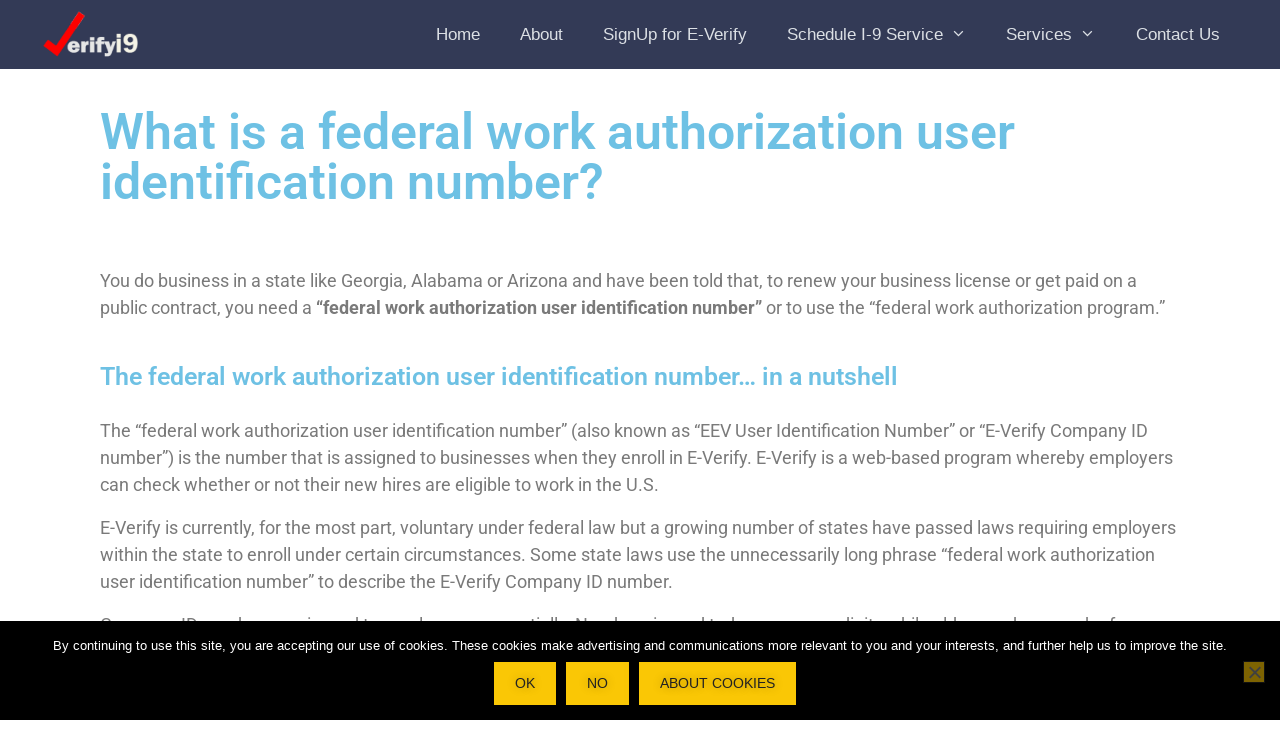

--- FILE ---
content_type: text/html; charset=UTF-8
request_url: https://verifyi9.com/info-about-everify/federal-work-authorization-user-identification-number/
body_size: 16274
content:
<!DOCTYPE html>
<html lang="en-US">
<head>
	<meta charset="UTF-8">
	<meta name='robots' content='index, follow, max-image-preview:large, max-snippet:-1, max-video-preview:-1' />
<meta name="viewport" content="width=device-width, initial-scale=1">
	<!-- This site is optimized with the Yoast SEO Premium plugin v26.6 (Yoast SEO v26.6) - https://yoast.com/wordpress/plugins/seo/ -->
	<title>The Federal Work Authorization User Identification Number - what is it? &#8226; Verifyi9</title>
	<meta name="description" content="You need a federal work authorization user identification number for a business license or public contract. We can get it for you! Quick and easy." />
	<link rel="canonical" href="https://verifyi9.com/info-about-everify/federal-work-authorization-user-identification-number/" />
	<meta property="og:locale" content="en_US" />
	<meta property="og:type" content="article" />
	<meta property="og:title" content="What is a federal work authorization user identification number?" />
	<meta property="og:description" content="You need a federal work authorization user identification number for a business license or public contract. We can get it for you! Quick and easy." />
	<meta property="og:url" content="https://verifyi9.com/info-about-everify/federal-work-authorization-user-identification-number/" />
	<meta property="og:site_name" content="Verify I-9 LLC" />
	<meta property="article:publisher" content="https://facebook.com/Verifyi9" />
	<meta property="article:modified_time" content="2022-12-02T17:42:58+00:00" />
	<meta name="twitter:card" content="summary_large_image" />
	<meta name="twitter:site" content="@verifyi9" />
	<meta name="twitter:label1" content="Est. reading time" />
	<meta name="twitter:data1" content="3 minutes" />
	<script type="application/ld+json" class="yoast-schema-graph">{"@context":"https://schema.org","@graph":[{"@type":"WebPage","@id":"https://verifyi9.com/info-about-everify/federal-work-authorization-user-identification-number/","url":"https://verifyi9.com/info-about-everify/federal-work-authorization-user-identification-number/","name":"The Federal Work Authorization User Identification Number - what is it? &#8226; Verifyi9","isPartOf":{"@id":"https://verifyi9.com/#website"},"datePublished":"2013-12-17T03:08:18+00:00","dateModified":"2022-12-02T17:42:58+00:00","description":"You need a federal work authorization user identification number for a business license or public contract. We can get it for you! Quick and easy.","breadcrumb":{"@id":"https://verifyi9.com/info-about-everify/federal-work-authorization-user-identification-number/#breadcrumb"},"inLanguage":"en-US","potentialAction":[{"@type":"ReadAction","target":["https://verifyi9.com/info-about-everify/federal-work-authorization-user-identification-number/"]}]},{"@type":"BreadcrumbList","@id":"https://verifyi9.com/info-about-everify/federal-work-authorization-user-identification-number/#breadcrumb","itemListElement":[{"@type":"ListItem","position":1,"name":"Home","item":"https://verifyi9.com/"},{"@type":"ListItem","position":2,"name":"What is E-Verify… and why should I enroll in it?","item":"https://verifyi9.com/info-about-everify/"},{"@type":"ListItem","position":3,"name":"What is a federal work authorization user identification number?"}]},{"@type":"WebSite","@id":"https://verifyi9.com/#website","url":"https://verifyi9.com/","name":"Verify I-9 LLC","description":"The Form I-9 Compliance Expert","publisher":{"@id":"https://verifyi9.com/#organization"},"potentialAction":[{"@type":"SearchAction","target":{"@type":"EntryPoint","urlTemplate":"https://verifyi9.com/?s={search_term_string}"},"query-input":{"@type":"PropertyValueSpecification","valueRequired":true,"valueName":"search_term_string"}}],"inLanguage":"en-US"},{"@type":"Organization","@id":"https://verifyi9.com/#organization","name":"Verify I-9 LLC","url":"https://verifyi9.com/","logo":{"@type":"ImageObject","inLanguage":"en-US","@id":"https://verifyi9.com/#/schema/logo/image/","url":"https://verifyi9.com/wp-content/uploads/verifyi9-red-check-logo_square.png","contentUrl":"https://verifyi9.com/wp-content/uploads/verifyi9-red-check-logo_square.png","width":388,"height":388,"caption":"Verify I-9 LLC"},"image":{"@id":"https://verifyi9.com/#/schema/logo/image/"},"sameAs":["https://facebook.com/Verifyi9","https://x.com/verifyi9"]}]}</script>
	<!-- / Yoast SEO Premium plugin. -->


<link rel='dns-prefetch' href='//www.googletagmanager.com' />
<link rel="alternate" type="application/rss+xml" title="Verify I-9 LLC &raquo; Feed" href="https://verifyi9.com/feed/" />
<link rel="alternate" type="application/rss+xml" title="Verify I-9 LLC &raquo; Comments Feed" href="https://verifyi9.com/comments/feed/" />
<link rel="alternate" title="oEmbed (JSON)" type="application/json+oembed" href="https://verifyi9.com/wp-json/oembed/1.0/embed?url=https%3A%2F%2Fverifyi9.com%2Finfo-about-everify%2Ffederal-work-authorization-user-identification-number%2F" />
<link rel="alternate" title="oEmbed (XML)" type="text/xml+oembed" href="https://verifyi9.com/wp-json/oembed/1.0/embed?url=https%3A%2F%2Fverifyi9.com%2Finfo-about-everify%2Ffederal-work-authorization-user-identification-number%2F&#038;format=xml" />
<style id='wp-img-auto-sizes-contain-inline-css'>
img:is([sizes=auto i],[sizes^="auto," i]){contain-intrinsic-size:3000px 1500px}
/*# sourceURL=wp-img-auto-sizes-contain-inline-css */
</style>
<style id='wp-emoji-styles-inline-css'>

	img.wp-smiley, img.emoji {
		display: inline !important;
		border: none !important;
		box-shadow: none !important;
		height: 1em !important;
		width: 1em !important;
		margin: 0 0.07em !important;
		vertical-align: -0.1em !important;
		background: none !important;
		padding: 0 !important;
	}
/*# sourceURL=wp-emoji-styles-inline-css */
</style>
<style id='classic-theme-styles-inline-css'>
/*! This file is auto-generated */
.wp-block-button__link{color:#fff;background-color:#32373c;border-radius:9999px;box-shadow:none;text-decoration:none;padding:calc(.667em + 2px) calc(1.333em + 2px);font-size:1.125em}.wp-block-file__button{background:#32373c;color:#fff;text-decoration:none}
/*# sourceURL=/wp-includes/css/classic-themes.min.css */
</style>
<link rel='stylesheet' id='magic_tooltips_for_gravity_forms_guten_block-cgb-style-css-css' href='https://verifyi9.com/wp-content/plugins/magic-tooltips-for-gravity-forms/assets/guten-block/blocks.style.build.css?ver=2.0.52.1028' media='all' />
<style id='global-styles-inline-css'>
:root{--wp--preset--aspect-ratio--square: 1;--wp--preset--aspect-ratio--4-3: 4/3;--wp--preset--aspect-ratio--3-4: 3/4;--wp--preset--aspect-ratio--3-2: 3/2;--wp--preset--aspect-ratio--2-3: 2/3;--wp--preset--aspect-ratio--16-9: 16/9;--wp--preset--aspect-ratio--9-16: 9/16;--wp--preset--color--black: #000000;--wp--preset--color--cyan-bluish-gray: #abb8c3;--wp--preset--color--white: #ffffff;--wp--preset--color--pale-pink: #f78da7;--wp--preset--color--vivid-red: #cf2e2e;--wp--preset--color--luminous-vivid-orange: #ff6900;--wp--preset--color--luminous-vivid-amber: #fcb900;--wp--preset--color--light-green-cyan: #7bdcb5;--wp--preset--color--vivid-green-cyan: #00d084;--wp--preset--color--pale-cyan-blue: #8ed1fc;--wp--preset--color--vivid-cyan-blue: #0693e3;--wp--preset--color--vivid-purple: #9b51e0;--wp--preset--color--contrast: var(--contrast);--wp--preset--color--contrast-2: var(--contrast-2);--wp--preset--color--contrast-3: var(--contrast-3);--wp--preset--color--base: var(--base);--wp--preset--color--base-2: var(--base-2);--wp--preset--color--base-3: var(--base-3);--wp--preset--color--accent: var(--accent);--wp--preset--gradient--vivid-cyan-blue-to-vivid-purple: linear-gradient(135deg,rgb(6,147,227) 0%,rgb(155,81,224) 100%);--wp--preset--gradient--light-green-cyan-to-vivid-green-cyan: linear-gradient(135deg,rgb(122,220,180) 0%,rgb(0,208,130) 100%);--wp--preset--gradient--luminous-vivid-amber-to-luminous-vivid-orange: linear-gradient(135deg,rgb(252,185,0) 0%,rgb(255,105,0) 100%);--wp--preset--gradient--luminous-vivid-orange-to-vivid-red: linear-gradient(135deg,rgb(255,105,0) 0%,rgb(207,46,46) 100%);--wp--preset--gradient--very-light-gray-to-cyan-bluish-gray: linear-gradient(135deg,rgb(238,238,238) 0%,rgb(169,184,195) 100%);--wp--preset--gradient--cool-to-warm-spectrum: linear-gradient(135deg,rgb(74,234,220) 0%,rgb(151,120,209) 20%,rgb(207,42,186) 40%,rgb(238,44,130) 60%,rgb(251,105,98) 80%,rgb(254,248,76) 100%);--wp--preset--gradient--blush-light-purple: linear-gradient(135deg,rgb(255,206,236) 0%,rgb(152,150,240) 100%);--wp--preset--gradient--blush-bordeaux: linear-gradient(135deg,rgb(254,205,165) 0%,rgb(254,45,45) 50%,rgb(107,0,62) 100%);--wp--preset--gradient--luminous-dusk: linear-gradient(135deg,rgb(255,203,112) 0%,rgb(199,81,192) 50%,rgb(65,88,208) 100%);--wp--preset--gradient--pale-ocean: linear-gradient(135deg,rgb(255,245,203) 0%,rgb(182,227,212) 50%,rgb(51,167,181) 100%);--wp--preset--gradient--electric-grass: linear-gradient(135deg,rgb(202,248,128) 0%,rgb(113,206,126) 100%);--wp--preset--gradient--midnight: linear-gradient(135deg,rgb(2,3,129) 0%,rgb(40,116,252) 100%);--wp--preset--font-size--small: 13px;--wp--preset--font-size--medium: 20px;--wp--preset--font-size--large: 36px;--wp--preset--font-size--x-large: 42px;--wp--preset--spacing--20: 0.44rem;--wp--preset--spacing--30: 0.67rem;--wp--preset--spacing--40: 1rem;--wp--preset--spacing--50: 1.5rem;--wp--preset--spacing--60: 2.25rem;--wp--preset--spacing--70: 3.38rem;--wp--preset--spacing--80: 5.06rem;--wp--preset--shadow--natural: 6px 6px 9px rgba(0, 0, 0, 0.2);--wp--preset--shadow--deep: 12px 12px 50px rgba(0, 0, 0, 0.4);--wp--preset--shadow--sharp: 6px 6px 0px rgba(0, 0, 0, 0.2);--wp--preset--shadow--outlined: 6px 6px 0px -3px rgb(255, 255, 255), 6px 6px rgb(0, 0, 0);--wp--preset--shadow--crisp: 6px 6px 0px rgb(0, 0, 0);}:where(.is-layout-flex){gap: 0.5em;}:where(.is-layout-grid){gap: 0.5em;}body .is-layout-flex{display: flex;}.is-layout-flex{flex-wrap: wrap;align-items: center;}.is-layout-flex > :is(*, div){margin: 0;}body .is-layout-grid{display: grid;}.is-layout-grid > :is(*, div){margin: 0;}:where(.wp-block-columns.is-layout-flex){gap: 2em;}:where(.wp-block-columns.is-layout-grid){gap: 2em;}:where(.wp-block-post-template.is-layout-flex){gap: 1.25em;}:where(.wp-block-post-template.is-layout-grid){gap: 1.25em;}.has-black-color{color: var(--wp--preset--color--black) !important;}.has-cyan-bluish-gray-color{color: var(--wp--preset--color--cyan-bluish-gray) !important;}.has-white-color{color: var(--wp--preset--color--white) !important;}.has-pale-pink-color{color: var(--wp--preset--color--pale-pink) !important;}.has-vivid-red-color{color: var(--wp--preset--color--vivid-red) !important;}.has-luminous-vivid-orange-color{color: var(--wp--preset--color--luminous-vivid-orange) !important;}.has-luminous-vivid-amber-color{color: var(--wp--preset--color--luminous-vivid-amber) !important;}.has-light-green-cyan-color{color: var(--wp--preset--color--light-green-cyan) !important;}.has-vivid-green-cyan-color{color: var(--wp--preset--color--vivid-green-cyan) !important;}.has-pale-cyan-blue-color{color: var(--wp--preset--color--pale-cyan-blue) !important;}.has-vivid-cyan-blue-color{color: var(--wp--preset--color--vivid-cyan-blue) !important;}.has-vivid-purple-color{color: var(--wp--preset--color--vivid-purple) !important;}.has-black-background-color{background-color: var(--wp--preset--color--black) !important;}.has-cyan-bluish-gray-background-color{background-color: var(--wp--preset--color--cyan-bluish-gray) !important;}.has-white-background-color{background-color: var(--wp--preset--color--white) !important;}.has-pale-pink-background-color{background-color: var(--wp--preset--color--pale-pink) !important;}.has-vivid-red-background-color{background-color: var(--wp--preset--color--vivid-red) !important;}.has-luminous-vivid-orange-background-color{background-color: var(--wp--preset--color--luminous-vivid-orange) !important;}.has-luminous-vivid-amber-background-color{background-color: var(--wp--preset--color--luminous-vivid-amber) !important;}.has-light-green-cyan-background-color{background-color: var(--wp--preset--color--light-green-cyan) !important;}.has-vivid-green-cyan-background-color{background-color: var(--wp--preset--color--vivid-green-cyan) !important;}.has-pale-cyan-blue-background-color{background-color: var(--wp--preset--color--pale-cyan-blue) !important;}.has-vivid-cyan-blue-background-color{background-color: var(--wp--preset--color--vivid-cyan-blue) !important;}.has-vivid-purple-background-color{background-color: var(--wp--preset--color--vivid-purple) !important;}.has-black-border-color{border-color: var(--wp--preset--color--black) !important;}.has-cyan-bluish-gray-border-color{border-color: var(--wp--preset--color--cyan-bluish-gray) !important;}.has-white-border-color{border-color: var(--wp--preset--color--white) !important;}.has-pale-pink-border-color{border-color: var(--wp--preset--color--pale-pink) !important;}.has-vivid-red-border-color{border-color: var(--wp--preset--color--vivid-red) !important;}.has-luminous-vivid-orange-border-color{border-color: var(--wp--preset--color--luminous-vivid-orange) !important;}.has-luminous-vivid-amber-border-color{border-color: var(--wp--preset--color--luminous-vivid-amber) !important;}.has-light-green-cyan-border-color{border-color: var(--wp--preset--color--light-green-cyan) !important;}.has-vivid-green-cyan-border-color{border-color: var(--wp--preset--color--vivid-green-cyan) !important;}.has-pale-cyan-blue-border-color{border-color: var(--wp--preset--color--pale-cyan-blue) !important;}.has-vivid-cyan-blue-border-color{border-color: var(--wp--preset--color--vivid-cyan-blue) !important;}.has-vivid-purple-border-color{border-color: var(--wp--preset--color--vivid-purple) !important;}.has-vivid-cyan-blue-to-vivid-purple-gradient-background{background: var(--wp--preset--gradient--vivid-cyan-blue-to-vivid-purple) !important;}.has-light-green-cyan-to-vivid-green-cyan-gradient-background{background: var(--wp--preset--gradient--light-green-cyan-to-vivid-green-cyan) !important;}.has-luminous-vivid-amber-to-luminous-vivid-orange-gradient-background{background: var(--wp--preset--gradient--luminous-vivid-amber-to-luminous-vivid-orange) !important;}.has-luminous-vivid-orange-to-vivid-red-gradient-background{background: var(--wp--preset--gradient--luminous-vivid-orange-to-vivid-red) !important;}.has-very-light-gray-to-cyan-bluish-gray-gradient-background{background: var(--wp--preset--gradient--very-light-gray-to-cyan-bluish-gray) !important;}.has-cool-to-warm-spectrum-gradient-background{background: var(--wp--preset--gradient--cool-to-warm-spectrum) !important;}.has-blush-light-purple-gradient-background{background: var(--wp--preset--gradient--blush-light-purple) !important;}.has-blush-bordeaux-gradient-background{background: var(--wp--preset--gradient--blush-bordeaux) !important;}.has-luminous-dusk-gradient-background{background: var(--wp--preset--gradient--luminous-dusk) !important;}.has-pale-ocean-gradient-background{background: var(--wp--preset--gradient--pale-ocean) !important;}.has-electric-grass-gradient-background{background: var(--wp--preset--gradient--electric-grass) !important;}.has-midnight-gradient-background{background: var(--wp--preset--gradient--midnight) !important;}.has-small-font-size{font-size: var(--wp--preset--font-size--small) !important;}.has-medium-font-size{font-size: var(--wp--preset--font-size--medium) !important;}.has-large-font-size{font-size: var(--wp--preset--font-size--large) !important;}.has-x-large-font-size{font-size: var(--wp--preset--font-size--x-large) !important;}
:where(.wp-block-post-template.is-layout-flex){gap: 1.25em;}:where(.wp-block-post-template.is-layout-grid){gap: 1.25em;}
:where(.wp-block-term-template.is-layout-flex){gap: 1.25em;}:where(.wp-block-term-template.is-layout-grid){gap: 1.25em;}
:where(.wp-block-columns.is-layout-flex){gap: 2em;}:where(.wp-block-columns.is-layout-grid){gap: 2em;}
:root :where(.wp-block-pullquote){font-size: 1.5em;line-height: 1.6;}
/*# sourceURL=global-styles-inline-css */
</style>
<link rel='stylesheet' id='ce_responsive-css' href='https://verifyi9.com/wp-content/plugins/simple-embed-code/css/video-container.min.css?ver=2.5.1' media='all' />
<link rel='stylesheet' id='cookie-notice-front-css' href='https://verifyi9.com/wp-content/plugins/cookie-notice/css/front.min.css?ver=2.5.11' media='all' />
<link rel='stylesheet' id='generate-style-grid-css' href='https://verifyi9.com/wp-content/themes/generatepress/assets/css/unsemantic-grid.min.css?ver=3.6.1' media='all' />
<link rel='stylesheet' id='generate-style-css' href='https://verifyi9.com/wp-content/themes/generatepress/assets/css/style.min.css?ver=3.6.1' media='all' />
<style id='generate-style-inline-css'>
@media (max-width: 768px){.main-navigation .menu-toggle,.main-navigation .mobile-bar-items,.sidebar-nav-mobile:not(#sticky-placeholder){display:block;}.main-navigation ul,.gen-sidebar-nav{display:none;}[class*="nav-float-"] .site-header .inside-header > *{float:none;clear:both;}}
.dynamic-author-image-rounded{border-radius:100%;}.dynamic-featured-image, .dynamic-author-image{vertical-align:middle;}.one-container.blog .dynamic-content-template:not(:last-child), .one-container.archive .dynamic-content-template:not(:last-child){padding-bottom:0px;}.dynamic-entry-excerpt > p:last-child{margin-bottom:0px;}
/*# sourceURL=generate-style-inline-css */
</style>
<link rel='stylesheet' id='generate-mobile-style-css' href='https://verifyi9.com/wp-content/themes/generatepress/assets/css/mobile.min.css?ver=3.6.1' media='all' />
<link rel='stylesheet' id='generate-font-icons-css' href='https://verifyi9.com/wp-content/themes/generatepress/assets/css/components/font-icons.min.css?ver=3.6.1' media='all' />
<link rel='stylesheet' id='font-awesome-css' href='https://verifyi9.com/wp-content/plugins/elementor/assets/lib/font-awesome/css/font-awesome.min.css?ver=4.7.0' media='all' />
<link rel='stylesheet' id='elementor-frontend-css' href='https://verifyi9.com/wp-content/plugins/elementor/assets/css/frontend.min.css?ver=3.34.0' media='all' />
<link rel='stylesheet' id='widget-image-css' href='https://verifyi9.com/wp-content/plugins/elementor/assets/css/widget-image.min.css?ver=3.34.0' media='all' />
<link rel='stylesheet' id='widget-heading-css' href='https://verifyi9.com/wp-content/plugins/elementor/assets/css/widget-heading.min.css?ver=3.34.0' media='all' />
<link rel='stylesheet' id='widget-icon-list-css' href='https://verifyi9.com/wp-content/plugins/elementor/assets/css/widget-icon-list.min.css?ver=3.34.0' media='all' />
<link rel='stylesheet' id='eael-general-css' href='https://verifyi9.com/wp-content/plugins/essential-addons-for-elementor-lite/assets/front-end/css/view/general.min.css?ver=6.5.4' media='all' />
<link rel='stylesheet' id='eael-1422-css' href='https://verifyi9.com/wp-content/uploads/essential-addons-elementor/eael-1422.css?ver=1669984978' media='all' />
<link rel='stylesheet' id='elementor-icons-css' href='https://verifyi9.com/wp-content/plugins/elementor/assets/lib/eicons/css/elementor-icons.min.css?ver=5.45.0' media='all' />
<link rel='stylesheet' id='elementor-post-18666-css' href='https://verifyi9.com/wp-content/uploads/elementor/css/post-18666.css?ver=1769070891' media='all' />
<link rel='stylesheet' id='widget-spacer-css' href='https://verifyi9.com/wp-content/plugins/elementor/assets/css/widget-spacer.min.css?ver=3.34.0' media='all' />
<link rel='stylesheet' id='elementor-post-1422-css' href='https://verifyi9.com/wp-content/uploads/elementor/css/post-1422.css?ver=1769084438' media='all' />
<link rel='stylesheet' id='elementor-post-18675-css' href='https://verifyi9.com/wp-content/uploads/elementor/css/post-18675.css?ver=1769070892' media='all' />
<link rel='stylesheet' id='generatepress-dynamic-css' href='https://verifyi9.com/wp-content/uploads/generatepress/style.min.css?ver=1764698737' media='all' />
<link rel='stylesheet' id='generate-secondary-nav-css' href='https://verifyi9.com/wp-content/plugins/gp-premium/secondary-nav/functions/css/style.min.css?ver=2.5.5' media='all' />
<style id='generate-secondary-nav-inline-css'>
.secondary-navigation{background-color:#efefef;}.secondary-navigation .main-nav ul li a,.secondary-navigation .menu-toggle,.secondary-menu-bar-items .menu-bar-item > a{color:#52658f;font-size:17px;}.secondary-navigation .secondary-menu-bar-items{color:#52658f;font-size:17px;}button.secondary-menu-toggle:hover,button.secondary-menu-toggle:focus{color:#52658f;}.widget-area .secondary-navigation{margin-bottom:5px;}.secondary-navigation ul ul{background-color:#303030;top:auto;}.secondary-navigation .main-nav ul ul li a{color:#ffffff;font-size:16px;}.secondary-navigation .main-nav ul li:not([class*="current-menu-"]):hover > a, .secondary-navigation .main-nav ul li:not([class*="current-menu-"]):focus > a, .secondary-navigation .main-nav ul li.sfHover:not([class*="current-menu-"]) > a, .secondary-menu-bar-items .menu-bar-item:hover > a{color:#3498db;background-color:#efefef;}.secondary-navigation .main-nav ul ul li:not([class*="current-menu-"]):hover > a,.secondary-navigation .main-nav ul ul li:not([class*="current-menu-"]):focus > a,.secondary-navigation .main-nav ul ul li.sfHover:not([class*="current-menu-"]) > a{color:#ffffff;background-color:#474747;}.secondary-navigation .main-nav ul li[class*="current-menu-"] > a{color:#222222;background-color:#ffffff;}.secondary-navigation .main-nav ul ul li[class*="current-menu-"] > a{color:#ffffff;background-color:#474747;}@media (max-width: 768px) {.secondary-menu-bar-items .menu-bar-item:hover > a{background: none;color: #52658f;}}
/*# sourceURL=generate-secondary-nav-inline-css */
</style>
<link rel='stylesheet' id='generate-secondary-nav-mobile-css' href='https://verifyi9.com/wp-content/plugins/gp-premium/secondary-nav/functions/css/style-mobile.min.css?ver=2.5.5' media='all' />
<link rel='stylesheet' id='generate-sticky-css' href='https://verifyi9.com/wp-content/plugins/gp-premium/menu-plus/functions/css/sticky.min.css?ver=2.5.5' media='all' />
<link rel='stylesheet' id='generate-navigation-branding-css' href='https://verifyi9.com/wp-content/plugins/gp-premium/menu-plus/functions/css/navigation-branding.min.css?ver=2.5.5' media='all' />
<style id='generate-navigation-branding-inline-css'>
@media (max-width: 768px){.site-header, #site-navigation, #sticky-navigation{display:none !important;opacity:0.0;}#mobile-header{display:block !important;width:100% !important;}#mobile-header .main-nav > ul{display:none;}#mobile-header.toggled .main-nav > ul, #mobile-header .menu-toggle, #mobile-header .mobile-bar-items{display:block;}#mobile-header .main-nav{-ms-flex:0 0 100%;flex:0 0 100%;-webkit-box-ordinal-group:5;-ms-flex-order:4;order:4;}}.navigation-branding img, .site-logo.mobile-header-logo img{height:69px;width:auto;}.navigation-branding .main-title{line-height:69px;}@media (max-width: 1210px){#site-navigation .navigation-branding, #sticky-navigation .navigation-branding{margin-left:10px;}}@media (max-width: 768px){.main-navigation:not(.slideout-navigation) .main-nav{-ms-flex:0 0 100%;flex:0 0 100%;}.main-navigation:not(.slideout-navigation) .inside-navigation{-ms-flex-wrap:wrap;flex-wrap:wrap;display:-webkit-box;display:-ms-flexbox;display:flex;}.nav-aligned-center .navigation-branding, .nav-aligned-left .navigation-branding{margin-right:auto;}.nav-aligned-center  .main-navigation.has-branding:not(.slideout-navigation) .inside-navigation .main-nav,.nav-aligned-center  .main-navigation.has-sticky-branding.navigation-stick .inside-navigation .main-nav,.nav-aligned-left  .main-navigation.has-branding:not(.slideout-navigation) .inside-navigation .main-nav,.nav-aligned-left  .main-navigation.has-sticky-branding.navigation-stick .inside-navigation .main-nav{margin-right:0px;}}
/*# sourceURL=generate-navigation-branding-inline-css */
</style>
<link rel='stylesheet' id='elementor-gf-local-roboto-css' href='https://verifyi9.com/wp-content/uploads/elementor/google-fonts/css/roboto.css?ver=1743470047' media='all' />
<link rel='stylesheet' id='elementor-gf-local-robotoslab-css' href='https://verifyi9.com/wp-content/uploads/elementor/google-fonts/css/robotoslab.css?ver=1743470048' media='all' />
<link rel='stylesheet' id='elementor-gf-local-montserrat-css' href='https://verifyi9.com/wp-content/uploads/elementor/google-fonts/css/montserrat.css?ver=1743470049' media='all' />
<link rel='stylesheet' id='elementor-icons-shared-0-css' href='https://verifyi9.com/wp-content/plugins/elementor/assets/lib/font-awesome/css/fontawesome.min.css?ver=5.15.3' media='all' />
<link rel='stylesheet' id='elementor-icons-fa-solid-css' href='https://verifyi9.com/wp-content/plugins/elementor/assets/lib/font-awesome/css/solid.min.css?ver=5.15.3' media='all' />
<link rel='stylesheet' id='pcs-styles-css' href='https://verifyi9.com/wp-content/plugins/post-content-shortcodes/styles/default-styles.css?ver=1.0' media='screen' />
<script src="https://verifyi9.com/wp-includes/js/jquery/jquery.min.js?ver=3.7.1" id="jquery-core-js"></script>
<script src="https://verifyi9.com/wp-includes/js/jquery/jquery-migrate.min.js?ver=3.4.1" id="jquery-migrate-js"></script>

<!-- Google tag (gtag.js) snippet added by Site Kit -->
<!-- Google Analytics snippet added by Site Kit -->
<script src="https://www.googletagmanager.com/gtag/js?id=GT-KVFT68B" id="google_gtagjs-js" async></script>
<script id="google_gtagjs-js-after">
window.dataLayer = window.dataLayer || [];function gtag(){dataLayer.push(arguments);}
gtag("set","linker",{"domains":["verifyi9.com"]});
gtag("js", new Date());
gtag("set", "developer_id.dZTNiMT", true);
gtag("config", "GT-KVFT68B");
//# sourceURL=google_gtagjs-js-after
</script>
<link rel="https://api.w.org/" href="https://verifyi9.com/wp-json/" /><link rel="alternate" title="JSON" type="application/json" href="https://verifyi9.com/wp-json/wp/v2/pages/1422" /><link rel="EditURI" type="application/rsd+xml" title="RSD" href="https://verifyi9.com/xmlrpc.php?rsd" />
<meta name="generator" content="WordPress 6.9" />
<link rel='shortlink' href='https://verifyi9.com/?p=1422' />
<meta name="generator" content="Site Kit by Google 1.170.0" /><meta name="generator" content="Elementor 3.34.0; features: additional_custom_breakpoints; settings: css_print_method-external, google_font-enabled, font_display-auto">
			<style>
				.e-con.e-parent:nth-of-type(n+4):not(.e-lazyloaded):not(.e-no-lazyload),
				.e-con.e-parent:nth-of-type(n+4):not(.e-lazyloaded):not(.e-no-lazyload) * {
					background-image: none !important;
				}
				@media screen and (max-height: 1024px) {
					.e-con.e-parent:nth-of-type(n+3):not(.e-lazyloaded):not(.e-no-lazyload),
					.e-con.e-parent:nth-of-type(n+3):not(.e-lazyloaded):not(.e-no-lazyload) * {
						background-image: none !important;
					}
				}
				@media screen and (max-height: 640px) {
					.e-con.e-parent:nth-of-type(n+2):not(.e-lazyloaded):not(.e-no-lazyload),
					.e-con.e-parent:nth-of-type(n+2):not(.e-lazyloaded):not(.e-no-lazyload) * {
						background-image: none !important;
					}
				}
			</style>
			<style type="text/css">
.no-js .native-lazyload-js-fallback {
	display: none;
}
</style>
				<style id="wp-custom-css">
			#gform_wrapper_43 div.gfield_time_ampm {display:none}		</style>
		</head>

<body data-rsssl=1 class="wp-singular page-template-default page page-id-1422 page-child parent-pageid-77 wp-custom-logo wp-embed-responsive wp-theme-generatepress post-image-aligned-center secondary-nav-float-right secondary-nav-aligned-right sticky-menu-slide sticky-enabled desktop-sticky-menu mobile-header cookies-not-set no-sidebar nav-below-header separate-containers fluid-header active-footer-widgets-0 nav-aligned-right header-aligned-left dropdown-hover has-notificationx elementor-default elementor-kit-18666 elementor-page elementor-page-1422" itemtype="https://schema.org/WebPage" itemscope>
	<a class="screen-reader-text skip-link" href="#content" title="Skip to content">Skip to content</a>		<nav id="mobile-header" itemtype="https://schema.org/SiteNavigationElement" itemscope class="main-navigation mobile-header-navigation">
			<div class="inside-navigation grid-container grid-parent">
									<button class="menu-toggle" aria-controls="mobile-menu" aria-expanded="false">
						<span class="mobile-menu">Menu</span>					</button>
					<div id="mobile-menu" class="main-nav"><ul id="menu-mainnav" class=" menu sf-menu"><li id="menu-item-13058" class="menu-item menu-item-type-custom menu-item-object-custom menu-item-home menu-item-13058"><a href="https://verifyi9.com">Home</a></li>
<li id="menu-item-13059" class="menu-item menu-item-type-post_type menu-item-object-page menu-item-13059"><a href="https://verifyi9.com/about-us/">About</a></li>
<li id="menu-item-18714" class="menu-item menu-item-type-post_type menu-item-object-page menu-item-18714"><a href="https://verifyi9.com/everify-signup-start/">SignUp for E-Verify</a></li>
<li id="menu-item-26509" class="menu-item menu-item-type-custom menu-item-object-custom menu-item-has-children menu-item-26509"><a href="https://rem.verifyi9secure.com/request-service/">Schedule I-9 Service<span role="presentation" class="dropdown-menu-toggle"></span></a>
<ul class="sub-menu">
	<li id="menu-item-27036" class="menu-item menu-item-type-post_type menu-item-object-page menu-item-27036"><a href="https://verifyi9.com/services/form-i9-for-remote-hires/">Learn more</a></li>
</ul>
</li>
<li id="menu-item-18706" class="menu-item menu-item-type-post_type menu-item-object-page menu-item-has-children menu-item-18706"><a href="https://verifyi9.com/services/">Services<span role="presentation" class="dropdown-menu-toggle"></span></a>
<ul class="sub-menu">
	<li id="menu-item-13162" class="menu-item menu-item-type-custom menu-item-object-custom menu-item-has-children menu-item-13162"><a href="#">E-Verify<span role="presentation" class="dropdown-menu-toggle"></span></a>
	<ul class="sub-menu">
		<li id="menu-item-2069" class="menu-item menu-item-type-post_type menu-item-object-page menu-item-2069"><a href="https://verifyi9.com/everify-signup-start/">Pricing &#038; Options</a></li>
		<li id="menu-item-13159" class="menu-item menu-item-type-post_type menu-item-object-page menu-item-13159"><a href="https://verifyi9.com/info-about-everify/why-hire-e-verify-employer-agent/">Why Should I Hire an E Verify Employer Agent?</a></li>
		<li id="menu-item-160" class="menu-item menu-item-type-post_type menu-item-object-page menu-item-160"><a href="https://verifyi9.com/info-about-everify/everify-faq/">E-Verify FAQ</a></li>
		<li id="menu-item-183" class="menu-item menu-item-type-post_type menu-item-object-page menu-item-has-children menu-item-183"><a href="https://verifyi9.com/state-laws/">State E-Verify Laws<span role="presentation" class="dropdown-menu-toggle"></span></a>
		<ul class="sub-menu">
			<li id="menu-item-2609" class="menu-item menu-item-type-custom menu-item-object-custom menu-item-has-children menu-item-2609"><a href="#">Northeast<span role="presentation" class="dropdown-menu-toggle"></span></a>
			<ul class="sub-menu">
				<li id="menu-item-2472" class="menu-item menu-item-type-post_type menu-item-object-page menu-item-2472"><a href="https://verifyi9.com/state-laws/new-jersey-e-verify/">New Jersey E-Verify</a></li>
				<li id="menu-item-184" class="menu-item menu-item-type-post_type menu-item-object-page menu-item-184"><a href="https://verifyi9.com/state-laws/pennsylvania-everify/">Pennsylvania E-Verify</a></li>
			</ul>
</li>
			<li id="menu-item-2607" class="menu-item menu-item-type-custom menu-item-object-custom menu-item-has-children menu-item-2607"><a href="#">Southeast<span role="presentation" class="dropdown-menu-toggle"></span></a>
			<ul class="sub-menu">
				<li id="menu-item-187" class="menu-item menu-item-type-post_type menu-item-object-page menu-item-187"><a href="https://verifyi9.com/state-laws/alabama-everify/">Alabama E-Verify</a></li>
				<li id="menu-item-188" class="menu-item menu-item-type-post_type menu-item-object-page menu-item-188"><a href="https://verifyi9.com/state-laws/florida-everify/">Florida E-Verify</a></li>
				<li id="menu-item-196" class="menu-item menu-item-type-post_type menu-item-object-page menu-item-196"><a href="https://verifyi9.com/state-laws/georgia-e-verify/">Georgia E-Verify</a></li>
				<li id="menu-item-1901" class="menu-item menu-item-type-post_type menu-item-object-page menu-item-1901"><a href="https://verifyi9.com/state-laws/louisiana-e-verify/">Louisiana E-Verify</a></li>
				<li id="menu-item-197" class="menu-item menu-item-type-post_type menu-item-object-page menu-item-197"><a href="https://verifyi9.com/state-laws/mississippi-e-verify/">Mississippi E-Verify</a></li>
				<li id="menu-item-185" class="menu-item menu-item-type-post_type menu-item-object-page menu-item-185"><a href="https://verifyi9.com/state-laws/north-carolina-e-verify/">North Carolina E-Verify</a></li>
				<li id="menu-item-195" class="menu-item menu-item-type-post_type menu-item-object-page menu-item-195"><a href="https://verifyi9.com/state-laws/south-carolina-e-verify/">South Carolina E-Verify</a></li>
				<li id="menu-item-194" class="menu-item menu-item-type-post_type menu-item-object-page menu-item-194"><a href="https://verifyi9.com/state-laws/tennessee-e-verify/">Tennessee E-Verify</a></li>
			</ul>
</li>
			<li id="menu-item-2610" class="menu-item menu-item-type-custom menu-item-object-custom menu-item-2610"><a href="#">Northwest</a></li>
			<li id="menu-item-2608" class="menu-item menu-item-type-custom menu-item-object-custom menu-item-has-children menu-item-2608"><a href="#">Southwest<span role="presentation" class="dropdown-menu-toggle"></span></a>
			<ul class="sub-menu">
				<li id="menu-item-193" class="menu-item menu-item-type-post_type menu-item-object-page menu-item-193"><a href="https://verifyi9.com/state-laws/arizona-e-verify/">Arizona E-Verify</a></li>
				<li id="menu-item-186" class="menu-item menu-item-type-post_type menu-item-object-page menu-item-186"><a href="https://verifyi9.com/state-laws/texas-everify/">Texas E-Verify</a></li>
			</ul>
</li>
			<li id="menu-item-2611" class="menu-item menu-item-type-custom menu-item-object-custom menu-item-has-children menu-item-2611"><a href="#">Midwest<span role="presentation" class="dropdown-menu-toggle"></span></a>
			<ul class="sub-menu">
				<li id="menu-item-2606" class="menu-item menu-item-type-post_type menu-item-object-page menu-item-2606"><a href="https://verifyi9.com/state-laws/colorado-everify/">Colorado E-Verify</a></li>
				<li id="menu-item-14155" class="menu-item menu-item-type-post_type menu-item-object-page menu-item-14155"><a href="https://verifyi9.com/state-laws/iowa-e-verify/">Iowa E-Verify</a></li>
				<li id="menu-item-190" class="menu-item menu-item-type-post_type menu-item-object-page menu-item-190"><a href="https://verifyi9.com/state-laws/nebraska-e-verify/">Nebraska E-Verify</a></li>
				<li id="menu-item-189" class="menu-item menu-item-type-post_type menu-item-object-page menu-item-189"><a href="https://verifyi9.com/state-laws/ohio-everify/">Ohio E-Verify</a></li>
				<li id="menu-item-192" class="menu-item menu-item-type-post_type menu-item-object-page menu-item-192"><a href="https://verifyi9.com/state-laws/oklahoma-e-verify/">Oklahoma E-Verify</a></li>
				<li id="menu-item-191" class="menu-item menu-item-type-post_type menu-item-object-page menu-item-191"><a href="https://verifyi9.com/state-laws/utah-everify/">Utah E-Verify</a></li>
			</ul>
</li>
			<li id="menu-item-13160" class="menu-item menu-item-type-post_type menu-item-object-page menu-item-13160"><a href="https://verifyi9.com/state-laws/">Your State Not Listed?</a></li>
		</ul>
</li>
		<li id="menu-item-14026" class="menu-item menu-item-type-post_type menu-item-object-page menu-item-14026"><a href="https://verifyi9.com/info-about-everify/e-verify-and-professional-employer-organizations-peos/">E-Verify and Professional Employer Organizations (PEOs)</a></li>
		<li id="menu-item-161" class="menu-item menu-item-type-post_type menu-item-object-page menu-item-161"><a href="https://verifyi9.com/info-about-everify/everify-for-federal-contractors/">Federal Contractors</a></li>
	</ul>
</li>
	<li id="menu-item-26186" class="menu-item menu-item-type-post_type menu-item-object-page menu-item-26186"><a href="https://verifyi9.com/services/form-i9-for-remote-hires/">Form I-9 for Remote Hires</a></li>
	<li id="menu-item-13279" class="menu-item menu-item-type-post_type menu-item-object-page menu-item-has-children menu-item-13279"><a href="https://verifyi9.com/services/audits/">Form I-9 Audits<span role="presentation" class="dropdown-menu-toggle"></span></a>
	<ul class="sub-menu">
		<li id="menu-item-26873" class="menu-item menu-item-type-custom menu-item-object-custom menu-item-26873"><a href="https://audits.verifyi9.com/request-audit/">Request Certified Audit</a></li>
	</ul>
</li>
	<li id="menu-item-26821" class="menu-item menu-item-type-post_type menu-item-object-page menu-item-26821"><a href="https://verifyi9.com/services/fraudulent-document-review/">Fraudulent Document Review</a></li>
	<li id="menu-item-26093" class="menu-item menu-item-type-post_type menu-item-object-page menu-item-26093"><a href="https://verifyi9.com/learn/">Helpful Articles</a></li>
</ul>
</li>
<li id="menu-item-14212" class="menu-item menu-item-type-post_type menu-item-object-page menu-item-14212"><a href="https://verifyi9.com/contact-us/">Contact Us</a></li>
</ul></div>			</div><!-- .inside-navigation -->
		</nav><!-- #site-navigation -->
				<nav class="has-branding main-navigation sub-menu-left" id="site-navigation" aria-label="Primary"  itemtype="https://schema.org/SiteNavigationElement" itemscope>
			<div class="inside-navigation grid-container grid-parent">
				<div class="navigation-branding"><div class="site-logo">
						<a href="https://verifyi9.com/" title="Verify I-9 LLC" rel="home">
							<img  class="header-image is-logo-image" alt="Verify I-9 LLC" src="https://verifyi9.com/wp-content/uploads/verifyi9-logo2_transp_128x64.png" title="Verify I-9 LLC" width="128" height="64" />
						</a>
					</div></div>				<button class="menu-toggle" aria-controls="primary-menu" aria-expanded="false">
					<span class="mobile-menu">Menu</span>				</button>
				<div id="primary-menu" class="main-nav"><ul id="menu-mainnav-1" class=" menu sf-menu"><li class="menu-item menu-item-type-custom menu-item-object-custom menu-item-home menu-item-13058"><a href="https://verifyi9.com">Home</a></li>
<li class="menu-item menu-item-type-post_type menu-item-object-page menu-item-13059"><a href="https://verifyi9.com/about-us/">About</a></li>
<li class="menu-item menu-item-type-post_type menu-item-object-page menu-item-18714"><a href="https://verifyi9.com/everify-signup-start/">SignUp for E-Verify</a></li>
<li class="menu-item menu-item-type-custom menu-item-object-custom menu-item-has-children menu-item-26509"><a href="https://rem.verifyi9secure.com/request-service/">Schedule I-9 Service<span role="presentation" class="dropdown-menu-toggle"></span></a>
<ul class="sub-menu">
	<li class="menu-item menu-item-type-post_type menu-item-object-page menu-item-27036"><a href="https://verifyi9.com/services/form-i9-for-remote-hires/">Learn more</a></li>
</ul>
</li>
<li class="menu-item menu-item-type-post_type menu-item-object-page menu-item-has-children menu-item-18706"><a href="https://verifyi9.com/services/">Services<span role="presentation" class="dropdown-menu-toggle"></span></a>
<ul class="sub-menu">
	<li class="menu-item menu-item-type-custom menu-item-object-custom menu-item-has-children menu-item-13162"><a href="#">E-Verify<span role="presentation" class="dropdown-menu-toggle"></span></a>
	<ul class="sub-menu">
		<li class="menu-item menu-item-type-post_type menu-item-object-page menu-item-2069"><a href="https://verifyi9.com/everify-signup-start/">Pricing &#038; Options</a></li>
		<li class="menu-item menu-item-type-post_type menu-item-object-page menu-item-13159"><a href="https://verifyi9.com/info-about-everify/why-hire-e-verify-employer-agent/">Why Should I Hire an E Verify Employer Agent?</a></li>
		<li class="menu-item menu-item-type-post_type menu-item-object-page menu-item-160"><a href="https://verifyi9.com/info-about-everify/everify-faq/">E-Verify FAQ</a></li>
		<li class="menu-item menu-item-type-post_type menu-item-object-page menu-item-has-children menu-item-183"><a href="https://verifyi9.com/state-laws/">State E-Verify Laws<span role="presentation" class="dropdown-menu-toggle"></span></a>
		<ul class="sub-menu">
			<li class="menu-item menu-item-type-custom menu-item-object-custom menu-item-has-children menu-item-2609"><a href="#">Northeast<span role="presentation" class="dropdown-menu-toggle"></span></a>
			<ul class="sub-menu">
				<li class="menu-item menu-item-type-post_type menu-item-object-page menu-item-2472"><a href="https://verifyi9.com/state-laws/new-jersey-e-verify/">New Jersey E-Verify</a></li>
				<li class="menu-item menu-item-type-post_type menu-item-object-page menu-item-184"><a href="https://verifyi9.com/state-laws/pennsylvania-everify/">Pennsylvania E-Verify</a></li>
			</ul>
</li>
			<li class="menu-item menu-item-type-custom menu-item-object-custom menu-item-has-children menu-item-2607"><a href="#">Southeast<span role="presentation" class="dropdown-menu-toggle"></span></a>
			<ul class="sub-menu">
				<li class="menu-item menu-item-type-post_type menu-item-object-page menu-item-187"><a href="https://verifyi9.com/state-laws/alabama-everify/">Alabama E-Verify</a></li>
				<li class="menu-item menu-item-type-post_type menu-item-object-page menu-item-188"><a href="https://verifyi9.com/state-laws/florida-everify/">Florida E-Verify</a></li>
				<li class="menu-item menu-item-type-post_type menu-item-object-page menu-item-196"><a href="https://verifyi9.com/state-laws/georgia-e-verify/">Georgia E-Verify</a></li>
				<li class="menu-item menu-item-type-post_type menu-item-object-page menu-item-1901"><a href="https://verifyi9.com/state-laws/louisiana-e-verify/">Louisiana E-Verify</a></li>
				<li class="menu-item menu-item-type-post_type menu-item-object-page menu-item-197"><a href="https://verifyi9.com/state-laws/mississippi-e-verify/">Mississippi E-Verify</a></li>
				<li class="menu-item menu-item-type-post_type menu-item-object-page menu-item-185"><a href="https://verifyi9.com/state-laws/north-carolina-e-verify/">North Carolina E-Verify</a></li>
				<li class="menu-item menu-item-type-post_type menu-item-object-page menu-item-195"><a href="https://verifyi9.com/state-laws/south-carolina-e-verify/">South Carolina E-Verify</a></li>
				<li class="menu-item menu-item-type-post_type menu-item-object-page menu-item-194"><a href="https://verifyi9.com/state-laws/tennessee-e-verify/">Tennessee E-Verify</a></li>
			</ul>
</li>
			<li class="menu-item menu-item-type-custom menu-item-object-custom menu-item-2610"><a href="#">Northwest</a></li>
			<li class="menu-item menu-item-type-custom menu-item-object-custom menu-item-has-children menu-item-2608"><a href="#">Southwest<span role="presentation" class="dropdown-menu-toggle"></span></a>
			<ul class="sub-menu">
				<li class="menu-item menu-item-type-post_type menu-item-object-page menu-item-193"><a href="https://verifyi9.com/state-laws/arizona-e-verify/">Arizona E-Verify</a></li>
				<li class="menu-item menu-item-type-post_type menu-item-object-page menu-item-186"><a href="https://verifyi9.com/state-laws/texas-everify/">Texas E-Verify</a></li>
			</ul>
</li>
			<li class="menu-item menu-item-type-custom menu-item-object-custom menu-item-has-children menu-item-2611"><a href="#">Midwest<span role="presentation" class="dropdown-menu-toggle"></span></a>
			<ul class="sub-menu">
				<li class="menu-item menu-item-type-post_type menu-item-object-page menu-item-2606"><a href="https://verifyi9.com/state-laws/colorado-everify/">Colorado E-Verify</a></li>
				<li class="menu-item menu-item-type-post_type menu-item-object-page menu-item-14155"><a href="https://verifyi9.com/state-laws/iowa-e-verify/">Iowa E-Verify</a></li>
				<li class="menu-item menu-item-type-post_type menu-item-object-page menu-item-190"><a href="https://verifyi9.com/state-laws/nebraska-e-verify/">Nebraska E-Verify</a></li>
				<li class="menu-item menu-item-type-post_type menu-item-object-page menu-item-189"><a href="https://verifyi9.com/state-laws/ohio-everify/">Ohio E-Verify</a></li>
				<li class="menu-item menu-item-type-post_type menu-item-object-page menu-item-192"><a href="https://verifyi9.com/state-laws/oklahoma-e-verify/">Oklahoma E-Verify</a></li>
				<li class="menu-item menu-item-type-post_type menu-item-object-page menu-item-191"><a href="https://verifyi9.com/state-laws/utah-everify/">Utah E-Verify</a></li>
			</ul>
</li>
			<li class="menu-item menu-item-type-post_type menu-item-object-page menu-item-13160"><a href="https://verifyi9.com/state-laws/">Your State Not Listed?</a></li>
		</ul>
</li>
		<li class="menu-item menu-item-type-post_type menu-item-object-page menu-item-14026"><a href="https://verifyi9.com/info-about-everify/e-verify-and-professional-employer-organizations-peos/">E-Verify and Professional Employer Organizations (PEOs)</a></li>
		<li class="menu-item menu-item-type-post_type menu-item-object-page menu-item-161"><a href="https://verifyi9.com/info-about-everify/everify-for-federal-contractors/">Federal Contractors</a></li>
	</ul>
</li>
	<li class="menu-item menu-item-type-post_type menu-item-object-page menu-item-26186"><a href="https://verifyi9.com/services/form-i9-for-remote-hires/">Form I-9 for Remote Hires</a></li>
	<li class="menu-item menu-item-type-post_type menu-item-object-page menu-item-has-children menu-item-13279"><a href="https://verifyi9.com/services/audits/">Form I-9 Audits<span role="presentation" class="dropdown-menu-toggle"></span></a>
	<ul class="sub-menu">
		<li class="menu-item menu-item-type-custom menu-item-object-custom menu-item-26873"><a href="https://audits.verifyi9.com/request-audit/">Request Certified Audit</a></li>
	</ul>
</li>
	<li class="menu-item menu-item-type-post_type menu-item-object-page menu-item-26821"><a href="https://verifyi9.com/services/fraudulent-document-review/">Fraudulent Document Review</a></li>
	<li class="menu-item menu-item-type-post_type menu-item-object-page menu-item-26093"><a href="https://verifyi9.com/learn/">Helpful Articles</a></li>
</ul>
</li>
<li class="menu-item menu-item-type-post_type menu-item-object-page menu-item-14212"><a href="https://verifyi9.com/contact-us/">Contact Us</a></li>
</ul></div>			</div>
		</nav>
		
	<div class="site grid-container container hfeed grid-parent" id="page">
				<div class="site-content" id="content">
			
	<div class="content-area grid-parent mobile-grid-100 grid-100 tablet-grid-100" id="primary">
		<main class="site-main" id="main">
			
<article id="post-1422" class="post-1422 page type-page status-publish" itemtype="https://schema.org/CreativeWork" itemscope>
	<div class="inside-article">
		
			<header class="entry-header">
				<h1 class="entry-title" itemprop="headline">What is a federal work authorization user identification number?</h1>			</header>

			
		<div class="entry-content" itemprop="text">
					<div data-elementor-type="wp-page" data-elementor-id="1422" class="elementor elementor-1422" data-elementor-post-type="page">
						<section data-particle_enable="false" data-particle-mobile-disabled="false" class="elementor-section elementor-top-section elementor-element elementor-element-633531b elementor-section-boxed elementor-section-height-default elementor-section-height-default" data-id="633531b" data-element_type="section">
						<div class="elementor-container elementor-column-gap-default">
					<div class="elementor-column elementor-col-100 elementor-top-column elementor-element elementor-element-25fc44f" data-id="25fc44f" data-element_type="column">
			<div class="elementor-widget-wrap elementor-element-populated">
						<div class="elementor-element elementor-element-31bb7ce elementor-widget elementor-widget-heading" data-id="31bb7ce" data-element_type="widget" data-widget_type="heading.default">
				<div class="elementor-widget-container">
					<h1 class="elementor-heading-title elementor-size-default">What is a federal work authorization user identification number?</h1>				</div>
				</div>
				<div class="elementor-element elementor-element-e2b0753 elementor-widget elementor-widget-spacer" data-id="e2b0753" data-element_type="widget" data-widget_type="spacer.default">
				<div class="elementor-widget-container">
							<div class="elementor-spacer">
			<div class="elementor-spacer-inner"></div>
		</div>
						</div>
				</div>
				<div class="elementor-element elementor-element-307638e elementor-widget elementor-widget-text-editor" data-id="307638e" data-element_type="widget" data-widget_type="text-editor.default">
				<div class="elementor-widget-container">
									<p>You do business in a state like Georgia, Alabama or Arizona and have been told that, to renew your business license or get paid on a public contract, you need a <strong>“federal work authorization user identification number”</strong> or to use the “federal work authorization program.”</p>								</div>
				</div>
				<div class="elementor-element elementor-element-de0e12b elementor-widget elementor-widget-heading" data-id="de0e12b" data-element_type="widget" data-widget_type="heading.default">
				<div class="elementor-widget-container">
					<h3 class="elementor-heading-title elementor-size-default">The federal work authorization user identification number… in a nutshell</h3>				</div>
				</div>
				<div class="elementor-element elementor-element-f640bcb elementor-widget elementor-widget-text-editor" data-id="f640bcb" data-element_type="widget" data-widget_type="text-editor.default">
				<div class="elementor-widget-container">
									<p>The “federal work authorization user identification number” (also known as “EEV User Identification Number” or “E-Verify Company ID number”) is the number that is assigned to businesses when they enroll in E-Verify. E-Verify is a web-based program whereby employers can check whether or not their new hires are eligible to work in the U.S.</p><p>E-Verify is currently, for the most part, voluntary under federal law but a growing number of states have passed laws requiring employers within the state to enroll under certain circumstances. Some state laws use the unnecessarily long phrase “federal work authorization user identification number” to describe the E-Verify Company ID number.</p><p>Company ID numbers are issued to employers sequentially. Numbers issued today are seven digits while older numbers can be four or five digits (ours, assigned in 2007, is 40133, for example). It is not the same as a User ID number, which is the four letters and four digits identifier assigned to every <em>individual user</em> of the system.</p>								</div>
				</div>
				<div class="elementor-element elementor-element-87b2a85 elementor-widget elementor-widget-heading" data-id="87b2a85" data-element_type="widget" data-widget_type="heading.default">
				<div class="elementor-widget-container">
					<h3 class="elementor-heading-title elementor-size-default">How to get a federal work authorization user identification number</h3>				</div>
				</div>
				<div class="elementor-element elementor-element-1617ab7 elementor-widget elementor-widget-text-editor" data-id="1617ab7" data-element_type="widget" data-widget_type="text-editor.default">
				<div class="elementor-widget-container">
									<p>There are two ways to enroll in E-Verify and receive the ID number — either on your own or through an E-Verify Employer Agent.</p><p>If you do it yourself, you will be required to register; sign the agreement; remember a username and password; and take several tutorials and pass a 30-question mastery test before you can access the system and receive your federal work authorization user identification number. This doesn’t happen quickly; it can take DHS/E-Verify up to three weeks to send temporary login info.</p><p>The alternative is an <strong><a title="Why Hire an E Verify Employer Agent?" href="https://verifyi9.com/info-about-everify/why-hire-e-verify-employer-agent/">Employer Agent</a></strong>; a private company that you can hire to enroll your company and manage your verifications for you. While doing it yourself isn’t “rocket science,” hiring an Employer Agent eliminates the headaches and puts a professional “on the job,” working for you.</p><p>We are an Employer Agent, authorized by the federal government since 2007 to enroll companies like yours in E-Verify.  With us, there are no tutorials nor mastery tests; no usernames and passwords to remember; and no need to become an expert on E-Verify or devote already-overworked staff to managing verifications.</p><p>You can enroll easily <strong><a title="Signup for E-Verify" href="https://verifyi9.com/everify-signup-start">on this page</a></strong>. If you are in a rush to receive your federal work authorization user identification number, we offer a “rush signup” of <strong>four hours or less</strong> for a nominal fee.</p>								</div>
				</div>
				<div class="elementor-element elementor-element-35e11ee elementor-widget elementor-widget-heading" data-id="35e11ee" data-element_type="widget" data-widget_type="heading.default">
				<div class="elementor-widget-container">
					<h3 class="elementor-heading-title elementor-size-default">Not sure if you already have a number or not?</h3>				</div>
				</div>
				<div class="elementor-element elementor-element-f7876d4 elementor-widget elementor-widget-text-editor" data-id="f7876d4" data-element_type="widget" data-widget_type="text-editor.default">
				<div class="elementor-widget-container">
									<p>It&#8217;s easy to find out if your organization is already enrolled in E-Verify and has been assigned a federal work authorization user identification number. You can call <strong><a href="https://www.e-verify.gov/contact-us" target="_blank" rel="noopener">E-Verify Customer Support</a></strong> at 888-464-4218. </p><p>If your organization would have been enrolled more than three months ago and, at the time of enrollment would have reported five or more employees, you may find it listed in the <strong><a href="https://www.e-verify.gov/about-e-verify/e-verify-data/how-to-find-participating-employers" target="_blank" rel="noopener">&#8220;Participating Employers&#8221; database</a></strong>. The database won&#8217;t give you your federal work authorization user identification number, however; you&#8217;ll have to call Customer Support for that.</p>								</div>
				</div>
					</div>
		</div>
					</div>
		</section>
				<section data-particle_enable="false" data-particle-mobile-disabled="false" class="elementor-section elementor-top-section elementor-element elementor-element-5a950b5 elementor-section-boxed elementor-section-height-default elementor-section-height-default" data-id="5a950b5" data-element_type="section">
						<div class="elementor-container elementor-column-gap-default">
					<div class="elementor-column elementor-col-100 elementor-top-column elementor-element elementor-element-4f43bff" data-id="4f43bff" data-element_type="column">
			<div class="elementor-widget-wrap elementor-element-populated">
						<div class="elementor-element elementor-element-7e0b50d content-align-cta-center elementor-widget elementor-widget-global elementor-global-18897 elementor-widget-eael-cta-box" data-id="7e0b50d" data-element_type="widget" data-widget_type="eael-cta-box.default">
				<div class="elementor-widget-container">
							<div class="eael-call-to-action cta-basic bg-lite cta-preset-1">
        <h4 class="sub-title">Quick and Convenient!</h4><p><img decoding="async" class="aligncenter size-full wp-image-2875 native-lazyload-js-fallback" src="https://verifyi9.com/wp-content/plugins/native-lazyload/assets/images/placeholder.svg" alt="E-Verify logo used by permission" width="220" height="53" loading="lazy" data-src="https://verifyi9.com/wp-content/uploads/everify_logo_220.png"/><noscript><img loading="lazy" decoding="async" class="aligncenter size-full wp-image-2875" src="https://verifyi9.com/wp-content/uploads/everify_logo_220.png" alt="E-Verify logo used by permission" width="220" height="53" /></noscript></p><p>Enroll in E-Verify® via our agency and avoid the signup delays, tutorials and 31-question mastery test. Let an experienced and knowledgeable professional manage your E-Verify participation. <strong>We make E-Verify easy!</strong></p><a href="https://verifyi9.com/everify-signup-start/" class="cta-button cta-preset-1  effect-2">Sign Up Now</a><a href="https://verifyi9.com/contact-us/" class="cta-button cta-secondary-button ">Contact Us</a>	</div>
								</div>
				</div>
					</div>
		</div>
					</div>
		</section>
				</div>
				</div>

			</div>
</article>
		</main>
	</div>

	
	</div>
</div>


<div class="site-footer">
			<footer data-elementor-type="footer" data-elementor-id="18675" class="elementor elementor-18675 elementor-location-footer" data-elementor-post-type="elementor_library">
					<section data-particle_enable="false" data-particle-mobile-disabled="false" class="elementor-section elementor-top-section elementor-element elementor-element-302fa836 elementor-section-boxed elementor-section-height-default elementor-section-height-default" data-id="302fa836" data-element_type="section" data-settings="{&quot;background_background&quot;:&quot;classic&quot;}">
						<div class="elementor-container elementor-column-gap-default">
					<div class="elementor-column elementor-col-25 elementor-top-column elementor-element elementor-element-6769efff" data-id="6769efff" data-element_type="column">
			<div class="elementor-widget-wrap elementor-element-populated">
						<div class="elementor-element elementor-element-bce7596 elementor-widget elementor-widget-theme-site-logo elementor-widget-image" data-id="bce7596" data-element_type="widget" data-widget_type="theme-site-logo.default">
				<div class="elementor-widget-container">
											<a href="https://verifyi9.com">
			<img width="128" height="64" src="https://verifyi9.com/wp-content/plugins/native-lazyload/assets/images/placeholder.svg" class="attachment-full size-full wp-image-18692 native-lazyload-js-fallback" alt="" loading="lazy" data-src="https://verifyi9.com/wp-content/uploads/verifyi9-logo2_transp_128x64.png" />				</a>
											</div>
				</div>
				<div class="elementor-element elementor-element-42c84cf7 elementor-widget elementor-widget-text-editor" data-id="42c84cf7" data-element_type="widget" data-widget_type="text-editor.default">
				<div class="elementor-widget-container">
									<p>Verify I-9 LLC <em>(&#8220;Verifyi9&#8221;)</em> is an E-Verify Employer Agent (Company ID #40133), Remote Form I-9 Verifier, Form I-9 Auditor and Consultant. Since 2007.</p><h2 style="text-align: center;">888-933-8374</h2><p style="text-align: center;"><a href="https://verifyi9.com/contact-us/">Contact us online</a></p>								</div>
				</div>
					</div>
		</div>
				<div class="elementor-column elementor-col-25 elementor-top-column elementor-element elementor-element-5653382a" data-id="5653382a" data-element_type="column">
			<div class="elementor-widget-wrap elementor-element-populated">
						<div class="elementor-element elementor-element-3792efa3 elementor-widget elementor-widget-heading" data-id="3792efa3" data-element_type="widget" data-widget_type="heading.default">
				<div class="elementor-widget-container">
					<h2 class="elementor-heading-title elementor-size-default">Our Services</h2>				</div>
				</div>
				<div class="elementor-element elementor-element-449bae85 elementor-align-start elementor-mobile-align-start elementor-icon-list--layout-traditional elementor-list-item-link-full_width elementor-widget elementor-widget-icon-list" data-id="449bae85" data-element_type="widget" data-widget_type="icon-list.default">
				<div class="elementor-widget-container">
							<ul class="elementor-icon-list-items">
							<li class="elementor-icon-list-item">
											<a href="https://verifyi9.com/info-about-everify/how-everify-works/">

											<span class="elementor-icon-list-text">E-Verify</span>
											</a>
									</li>
								<li class="elementor-icon-list-item">
											<a href="https://verifyi9.com/services/form-i9-for-remote-hires/">

											<span class="elementor-icon-list-text">Form I-9 for Remote Hires</span>
											</a>
									</li>
								<li class="elementor-icon-list-item">
											<a href="https://audits.verifyi9.com">

											<span class="elementor-icon-list-text">Form I-9 Internal Audit</span>
											</a>
									</li>
								<li class="elementor-icon-list-item">
											<a href="https://audits.verifyi9.com/">

											<span class="elementor-icon-list-text">Certified I-9 Audit</span>
											</a>
									</li>
								<li class="elementor-icon-list-item">
											<a href="https://verifyi9.com/services/fraudulent-document-review/">

												<span class="elementor-icon-list-icon">
							<i aria-hidden="true" class="fas fa-check"></i>						</span>
										<span class="elementor-icon-list-text">Fraudulent Document Review</span>
											</a>
									</li>
						</ul>
						</div>
				</div>
					</div>
		</div>
				<div class="elementor-column elementor-col-25 elementor-top-column elementor-element elementor-element-1806fa47" data-id="1806fa47" data-element_type="column">
			<div class="elementor-widget-wrap elementor-element-populated">
						<div class="elementor-element elementor-element-492a5f10 elementor-widget elementor-widget-heading" data-id="492a5f10" data-element_type="widget" data-widget_type="heading.default">
				<div class="elementor-widget-container">
					<h2 class="elementor-heading-title elementor-size-default">Resources</h2>				</div>
				</div>
				<div class="elementor-element elementor-element-6f59bd43 elementor-align-start elementor-mobile-align-start elementor-icon-list--layout-traditional elementor-list-item-link-full_width elementor-widget elementor-widget-icon-list" data-id="6f59bd43" data-element_type="widget" data-widget_type="icon-list.default">
				<div class="elementor-widget-container">
							<ul class="elementor-icon-list-items">
							<li class="elementor-icon-list-item">
											<a href="https://verifyi9.com/learn/">

											<span class="elementor-icon-list-text">Knowledge Base</span>
											</a>
									</li>
								<li class="elementor-icon-list-item">
											<a href="https://verifyi9.com/state-laws/">

												<span class="elementor-icon-list-icon">
							<i aria-hidden="true" class="fas fa-check"></i>						</span>
										<span class="elementor-icon-list-text">State E-Verify Laws</span>
											</a>
									</li>
								<li class="elementor-icon-list-item">
											<a href="https://verifyi9.com/newsdesk/">

											<span class="elementor-icon-list-text">Our Blog</span>
											</a>
									</li>
								<li class="elementor-icon-list-item">
											<a href="https://verifyi9.com/employment/">

											<span class="elementor-icon-list-text">Employment</span>
											</a>
									</li>
								<li class="elementor-icon-list-item">
											<a href="https://verifyi9.com/privacy/">

											<span class="elementor-icon-list-text">Our Privacy Promise</span>
											</a>
									</li>
						</ul>
						</div>
				</div>
					</div>
		</div>
				<div class="elementor-column elementor-col-25 elementor-top-column elementor-element elementor-element-56b5f5e8" data-id="56b5f5e8" data-element_type="column">
			<div class="elementor-widget-wrap elementor-element-populated">
						<div class="elementor-element elementor-element-2e4c070a elementor-widget elementor-widget-heading" data-id="2e4c070a" data-element_type="widget" data-widget_type="heading.default">
				<div class="elementor-widget-container">
					<h2 class="elementor-heading-title elementor-size-default">Expertise</h2>				</div>
				</div>
				<div class="elementor-element elementor-element-1a0ce32b elementor-align-start elementor-icon-list--layout-traditional elementor-list-item-link-full_width elementor-widget elementor-widget-icon-list" data-id="1a0ce32b" data-element_type="widget" data-widget_type="icon-list.default">
				<div class="elementor-widget-container">
							<ul class="elementor-icon-list-items">
							<li class="elementor-icon-list-item">
										<span class="elementor-icon-list-text">Form I-9 Correction</span>
									</li>
								<li class="elementor-icon-list-item">
											<a href="https://audits.verifyi9.com">

											<span class="elementor-icon-list-text">Certified Audit for Verizon</span>
											</a>
									</li>
								<li class="elementor-icon-list-item">
											<a href="https://audits.verifyi9.com">

											<span class="elementor-icon-list-text">Certified Audit for Publix</span>
											</a>
									</li>
								<li class="elementor-icon-list-item">
											<a href="https://audits.verifyi9.com">

											<span class="elementor-icon-list-text">Certified Audit for Fedex</span>
											</a>
									</li>
								<li class="elementor-icon-list-item">
										<span class="elementor-icon-list-text">E-Verify for CPT &amp; OPT</span>
									</li>
								<li class="elementor-icon-list-item">
											<a href="https://audits.verifyi9.com">

												<span class="elementor-icon-list-icon">
							<i aria-hidden="true" class="fas fa-check"></i>						</span>
										<span class="elementor-icon-list-text">I-9 Audits for Large Employers</span>
											</a>
									</li>
						</ul>
						</div>
				</div>
					</div>
		</div>
					</div>
		</section>
				<footer data-particle_enable="false" data-particle-mobile-disabled="false" class="elementor-section elementor-top-section elementor-element elementor-element-386c5d elementor-section-height-min-height elementor-section-content-middle elementor-section-boxed elementor-section-height-default elementor-section-items-middle" data-id="386c5d" data-element_type="section" data-settings="{&quot;background_background&quot;:&quot;classic&quot;}">
						<div class="elementor-container elementor-column-gap-default">
					<div class="elementor-column elementor-col-50 elementor-top-column elementor-element elementor-element-40146a03" data-id="40146a03" data-element_type="column">
			<div class="elementor-widget-wrap elementor-element-populated">
						<div class="elementor-element elementor-element-7192ecb elementor-widget elementor-widget-text-editor" data-id="7192ecb" data-element_type="widget" data-widget_type="text-editor.default">
				<div class="elementor-widget-container">
									<p><a href="https://verifyi9.com/policies/">Policies</a> | <a href="https://verifyi9.com/policies/privacy/">Privacy Policy</a> | <a href="https://verifyi9.com/data-security/">Data Security</a></p>								</div>
				</div>
					</div>
		</div>
				<div class="elementor-column elementor-col-50 elementor-top-column elementor-element elementor-element-5e2e06c6" data-id="5e2e06c6" data-element_type="column">
			<div class="elementor-widget-wrap elementor-element-populated">
						<div class="elementor-element elementor-element-509b12dc elementor-widget elementor-widget-heading" data-id="509b12dc" data-element_type="widget" data-widget_type="heading.default">
				<div class="elementor-widget-container">
					<p class="elementor-heading-title elementor-size-default">&copy; Verify I-9 LLC. All rights reserved. E-Verify® is a registered trademark of U.S. Department of Homeland Security.</p>				</div>
				</div>
					</div>
		</div>
					</div>
		</footer>
				</footer>
		</div>

<script type="speculationrules">
{"prefetch":[{"source":"document","where":{"and":[{"href_matches":"/*"},{"not":{"href_matches":["/wp-*.php","/wp-admin/*","/wp-content/uploads/*","/wp-content/*","/wp-content/plugins/*","/wp-content/themes/generatepress/*","/*\\?(.+)"]}},{"not":{"selector_matches":"a[rel~=\"nofollow\"]"}},{"not":{"selector_matches":".no-prefetch, .no-prefetch a"}}]},"eagerness":"conservative"}]}
</script>
<script id="generate-a11y">
!function(){"use strict";if("querySelector"in document&&"addEventListener"in window){var e=document.body;e.addEventListener("pointerdown",(function(){e.classList.add("using-mouse")}),{passive:!0}),e.addEventListener("keydown",(function(){e.classList.remove("using-mouse")}),{passive:!0})}}();
</script>
			<script>
				const lazyloadRunObserver = () => {
					const lazyloadBackgrounds = document.querySelectorAll( `.e-con.e-parent:not(.e-lazyloaded)` );
					const lazyloadBackgroundObserver = new IntersectionObserver( ( entries ) => {
						entries.forEach( ( entry ) => {
							if ( entry.isIntersecting ) {
								let lazyloadBackground = entry.target;
								if( lazyloadBackground ) {
									lazyloadBackground.classList.add( 'e-lazyloaded' );
								}
								lazyloadBackgroundObserver.unobserve( entry.target );
							}
						});
					}, { rootMargin: '200px 0px 200px 0px' } );
					lazyloadBackgrounds.forEach( ( lazyloadBackground ) => {
						lazyloadBackgroundObserver.observe( lazyloadBackground );
					} );
				};
				const events = [
					'DOMContentLoaded',
					'elementor/lazyload/observe',
				];
				events.forEach( ( event ) => {
					document.addEventListener( event, lazyloadRunObserver );
				} );
			</script>
			<script type="text/javascript">
( function() {
	var nativeLazyloadInitialize = function() {
		var lazyElements, script;
		if ( 'loading' in HTMLImageElement.prototype ) {
			lazyElements = [].slice.call( document.querySelectorAll( '.native-lazyload-js-fallback' ) );
			lazyElements.forEach( function( element ) {
				if ( ! element.dataset.src ) {
					return;
				}
				element.src = element.dataset.src;
				delete element.dataset.src;
				if ( element.dataset.srcset ) {
					element.srcset = element.dataset.srcset;
					delete element.dataset.srcset;
				}
				if ( element.dataset.sizes ) {
					element.sizes = element.dataset.sizes;
					delete element.dataset.sizes;
				}
				element.classList.remove( 'native-lazyload-js-fallback' );
			} );
		} else if ( ! document.querySelector( 'script#native-lazyload-fallback' ) ) {
			script = document.createElement( 'script' );
			script.id = 'native-lazyload-fallback';
			script.type = 'text/javascript';
			script.src = 'https://verifyi9.com/wp-content/plugins/native-lazyload/assets/js/lazyload.js';
			script.defer = true;
			document.body.appendChild( script );
		}
	};
	if ( document.readyState === 'complete' || document.readyState === 'interactive' ) {
		nativeLazyloadInitialize();
	} else {
		window.addEventListener( 'DOMContentLoaded', nativeLazyloadInitialize );
	}
}() );
</script>
		<script src="https://verifyi9.com/wp-content/plugins/gp-premium/menu-plus/functions/js/sticky.min.js?ver=2.5.5" id="generate-sticky-js"></script>
<script id="cookie-notice-front-js-before">
var cnArgs = {"ajaxUrl":"https:\/\/verifyi9.com\/wp-admin\/admin-ajax.php","nonce":"bc364952ae","hideEffect":"fade","position":"bottom","onScroll":true,"onScrollOffset":100,"onClick":true,"cookieName":"cookie_notice_accepted","cookieTime":2592000,"cookieTimeRejected":2592000,"globalCookie":false,"redirection":true,"cache":false,"revokeCookies":false,"revokeCookiesOpt":"automatic"};

//# sourceURL=cookie-notice-front-js-before
</script>
<script src="https://verifyi9.com/wp-content/plugins/cookie-notice/js/front.min.js?ver=2.5.11" id="cookie-notice-front-js"></script>
<script id="generate-menu-js-before">
var generatepressMenu = {"toggleOpenedSubMenus":true,"openSubMenuLabel":"Open Sub-Menu","closeSubMenuLabel":"Close Sub-Menu"};
//# sourceURL=generate-menu-js-before
</script>
<script src="https://verifyi9.com/wp-content/themes/generatepress/assets/js/menu.min.js?ver=3.6.1" id="generate-menu-js"></script>
<script src="https://verifyi9.com/wp-content/plugins/elementor/assets/js/webpack.runtime.min.js?ver=3.34.0" id="elementor-webpack-runtime-js"></script>
<script src="https://verifyi9.com/wp-content/plugins/elementor/assets/js/frontend-modules.min.js?ver=3.34.0" id="elementor-frontend-modules-js"></script>
<script src="https://verifyi9.com/wp-includes/js/jquery/ui/core.min.js?ver=1.13.3" id="jquery-ui-core-js"></script>
<script id="elementor-frontend-js-extra">
var EAELImageMaskingConfig = {"svg_dir_url":"https://verifyi9.com/wp-content/plugins/essential-addons-for-elementor-lite/assets/front-end/img/image-masking/svg-shapes/"};
//# sourceURL=elementor-frontend-js-extra
</script>
<script id="elementor-frontend-js-before">
var elementorFrontendConfig = {"environmentMode":{"edit":false,"wpPreview":false,"isScriptDebug":false},"i18n":{"shareOnFacebook":"Share on Facebook","shareOnTwitter":"Share on Twitter","pinIt":"Pin it","download":"Download","downloadImage":"Download image","fullscreen":"Fullscreen","zoom":"Zoom","share":"Share","playVideo":"Play Video","previous":"Previous","next":"Next","close":"Close","a11yCarouselPrevSlideMessage":"Previous slide","a11yCarouselNextSlideMessage":"Next slide","a11yCarouselFirstSlideMessage":"This is the first slide","a11yCarouselLastSlideMessage":"This is the last slide","a11yCarouselPaginationBulletMessage":"Go to slide"},"is_rtl":false,"breakpoints":{"xs":0,"sm":480,"md":768,"lg":1025,"xl":1440,"xxl":1600},"responsive":{"breakpoints":{"mobile":{"label":"Mobile Portrait","value":767,"default_value":767,"direction":"max","is_enabled":true},"mobile_extra":{"label":"Mobile Landscape","value":880,"default_value":880,"direction":"max","is_enabled":false},"tablet":{"label":"Tablet Portrait","value":1024,"default_value":1024,"direction":"max","is_enabled":true},"tablet_extra":{"label":"Tablet Landscape","value":1200,"default_value":1200,"direction":"max","is_enabled":false},"laptop":{"label":"Laptop","value":1366,"default_value":1366,"direction":"max","is_enabled":false},"widescreen":{"label":"Widescreen","value":2400,"default_value":2400,"direction":"min","is_enabled":false}},"hasCustomBreakpoints":false},"version":"3.34.0","is_static":false,"experimentalFeatures":{"additional_custom_breakpoints":true,"theme_builder_v2":true,"landing-pages":true,"home_screen":true,"global_classes_should_enforce_capabilities":true,"e_variables":true,"cloud-library":true,"e_opt_in_v4_page":true,"e_interactions":true,"import-export-customization":true,"e_pro_variables":true},"urls":{"assets":"https:\/\/verifyi9.com\/wp-content\/plugins\/elementor\/assets\/","ajaxurl":"https:\/\/verifyi9.com\/wp-admin\/admin-ajax.php","uploadUrl":"https:\/\/verifyi9.com\/wp-content\/uploads"},"nonces":{"floatingButtonsClickTracking":"61a6c63011"},"swiperClass":"swiper","settings":{"page":[],"editorPreferences":[]},"kit":{"active_breakpoints":["viewport_mobile","viewport_tablet"],"global_image_lightbox":"yes","lightbox_enable_counter":"yes","lightbox_enable_fullscreen":"yes","lightbox_enable_zoom":"yes","lightbox_enable_share":"yes","lightbox_title_src":"title","lightbox_description_src":"description"},"post":{"id":1422,"title":"The%20Federal%20Work%20Authorization%20User%20Identification%20Number%20-%20what%20is%20it%3F%20%E2%80%A2%20Verifyi9","excerpt":"","featuredImage":false}};
//# sourceURL=elementor-frontend-js-before
</script>
<script src="https://verifyi9.com/wp-content/plugins/elementor/assets/js/frontend.min.js?ver=3.34.0" id="elementor-frontend-js"></script>
<script id="eael-general-js-extra">
var localize = {"ajaxurl":"https://verifyi9.com/wp-admin/admin-ajax.php","nonce":"af8c1412ad","i18n":{"added":"Added ","compare":"Compare","loading":"Loading..."},"eael_translate_text":{"required_text":"is a required field","invalid_text":"Invalid","billing_text":"Billing","shipping_text":"Shipping","fg_mfp_counter_text":"of"},"page_permalink":"https://verifyi9.com/info-about-everify/federal-work-authorization-user-identification-number/","cart_redirectition":"","cart_page_url":"","el_breakpoints":{"mobile":{"label":"Mobile Portrait","value":767,"default_value":767,"direction":"max","is_enabled":true},"mobile_extra":{"label":"Mobile Landscape","value":880,"default_value":880,"direction":"max","is_enabled":false},"tablet":{"label":"Tablet Portrait","value":1024,"default_value":1024,"direction":"max","is_enabled":true},"tablet_extra":{"label":"Tablet Landscape","value":1200,"default_value":1200,"direction":"max","is_enabled":false},"laptop":{"label":"Laptop","value":1366,"default_value":1366,"direction":"max","is_enabled":false},"widescreen":{"label":"Widescreen","value":2400,"default_value":2400,"direction":"min","is_enabled":false}},"ParticleThemesData":{"default":"{\"particles\":{\"number\":{\"value\":160,\"density\":{\"enable\":true,\"value_area\":800}},\"color\":{\"value\":\"#ffffff\"},\"shape\":{\"type\":\"circle\",\"stroke\":{\"width\":0,\"color\":\"#000000\"},\"polygon\":{\"nb_sides\":5},\"image\":{\"src\":\"img/github.svg\",\"width\":100,\"height\":100}},\"opacity\":{\"value\":0.5,\"random\":false,\"anim\":{\"enable\":false,\"speed\":1,\"opacity_min\":0.1,\"sync\":false}},\"size\":{\"value\":3,\"random\":true,\"anim\":{\"enable\":false,\"speed\":40,\"size_min\":0.1,\"sync\":false}},\"line_linked\":{\"enable\":true,\"distance\":150,\"color\":\"#ffffff\",\"opacity\":0.4,\"width\":1},\"move\":{\"enable\":true,\"speed\":6,\"direction\":\"none\",\"random\":false,\"straight\":false,\"out_mode\":\"out\",\"bounce\":false,\"attract\":{\"enable\":false,\"rotateX\":600,\"rotateY\":1200}}},\"interactivity\":{\"detect_on\":\"canvas\",\"events\":{\"onhover\":{\"enable\":true,\"mode\":\"repulse\"},\"onclick\":{\"enable\":true,\"mode\":\"push\"},\"resize\":true},\"modes\":{\"grab\":{\"distance\":400,\"line_linked\":{\"opacity\":1}},\"bubble\":{\"distance\":400,\"size\":40,\"duration\":2,\"opacity\":8,\"speed\":3},\"repulse\":{\"distance\":200,\"duration\":0.4},\"push\":{\"particles_nb\":4},\"remove\":{\"particles_nb\":2}}},\"retina_detect\":true}","nasa":"{\"particles\":{\"number\":{\"value\":250,\"density\":{\"enable\":true,\"value_area\":800}},\"color\":{\"value\":\"#ffffff\"},\"shape\":{\"type\":\"circle\",\"stroke\":{\"width\":0,\"color\":\"#000000\"},\"polygon\":{\"nb_sides\":5},\"image\":{\"src\":\"img/github.svg\",\"width\":100,\"height\":100}},\"opacity\":{\"value\":1,\"random\":true,\"anim\":{\"enable\":true,\"speed\":1,\"opacity_min\":0,\"sync\":false}},\"size\":{\"value\":3,\"random\":true,\"anim\":{\"enable\":false,\"speed\":4,\"size_min\":0.3,\"sync\":false}},\"line_linked\":{\"enable\":false,\"distance\":150,\"color\":\"#ffffff\",\"opacity\":0.4,\"width\":1},\"move\":{\"enable\":true,\"speed\":1,\"direction\":\"none\",\"random\":true,\"straight\":false,\"out_mode\":\"out\",\"bounce\":false,\"attract\":{\"enable\":false,\"rotateX\":600,\"rotateY\":600}}},\"interactivity\":{\"detect_on\":\"canvas\",\"events\":{\"onhover\":{\"enable\":true,\"mode\":\"bubble\"},\"onclick\":{\"enable\":true,\"mode\":\"repulse\"},\"resize\":true},\"modes\":{\"grab\":{\"distance\":400,\"line_linked\":{\"opacity\":1}},\"bubble\":{\"distance\":250,\"size\":0,\"duration\":2,\"opacity\":0,\"speed\":3},\"repulse\":{\"distance\":400,\"duration\":0.4},\"push\":{\"particles_nb\":4},\"remove\":{\"particles_nb\":2}}},\"retina_detect\":true}","bubble":"{\"particles\":{\"number\":{\"value\":15,\"density\":{\"enable\":true,\"value_area\":800}},\"color\":{\"value\":\"#1b1e34\"},\"shape\":{\"type\":\"polygon\",\"stroke\":{\"width\":0,\"color\":\"#000\"},\"polygon\":{\"nb_sides\":6},\"image\":{\"src\":\"img/github.svg\",\"width\":100,\"height\":100}},\"opacity\":{\"value\":0.3,\"random\":true,\"anim\":{\"enable\":false,\"speed\":1,\"opacity_min\":0.1,\"sync\":false}},\"size\":{\"value\":50,\"random\":false,\"anim\":{\"enable\":true,\"speed\":10,\"size_min\":40,\"sync\":false}},\"line_linked\":{\"enable\":false,\"distance\":200,\"color\":\"#ffffff\",\"opacity\":1,\"width\":2},\"move\":{\"enable\":true,\"speed\":8,\"direction\":\"none\",\"random\":false,\"straight\":false,\"out_mode\":\"out\",\"bounce\":false,\"attract\":{\"enable\":false,\"rotateX\":600,\"rotateY\":1200}}},\"interactivity\":{\"detect_on\":\"canvas\",\"events\":{\"onhover\":{\"enable\":false,\"mode\":\"grab\"},\"onclick\":{\"enable\":false,\"mode\":\"push\"},\"resize\":true},\"modes\":{\"grab\":{\"distance\":400,\"line_linked\":{\"opacity\":1}},\"bubble\":{\"distance\":400,\"size\":40,\"duration\":2,\"opacity\":8,\"speed\":3},\"repulse\":{\"distance\":200,\"duration\":0.4},\"push\":{\"particles_nb\":4},\"remove\":{\"particles_nb\":2}}},\"retina_detect\":true}","snow":"{\"particles\":{\"number\":{\"value\":450,\"density\":{\"enable\":true,\"value_area\":800}},\"color\":{\"value\":\"#fff\"},\"shape\":{\"type\":\"circle\",\"stroke\":{\"width\":0,\"color\":\"#000000\"},\"polygon\":{\"nb_sides\":5},\"image\":{\"src\":\"img/github.svg\",\"width\":100,\"height\":100}},\"opacity\":{\"value\":0.5,\"random\":true,\"anim\":{\"enable\":false,\"speed\":1,\"opacity_min\":0.1,\"sync\":false}},\"size\":{\"value\":5,\"random\":true,\"anim\":{\"enable\":false,\"speed\":40,\"size_min\":0.1,\"sync\":false}},\"line_linked\":{\"enable\":false,\"distance\":500,\"color\":\"#ffffff\",\"opacity\":0.4,\"width\":2},\"move\":{\"enable\":true,\"speed\":6,\"direction\":\"bottom\",\"random\":false,\"straight\":false,\"out_mode\":\"out\",\"bounce\":false,\"attract\":{\"enable\":false,\"rotateX\":600,\"rotateY\":1200}}},\"interactivity\":{\"detect_on\":\"canvas\",\"events\":{\"onhover\":{\"enable\":true,\"mode\":\"bubble\"},\"onclick\":{\"enable\":true,\"mode\":\"repulse\"},\"resize\":true},\"modes\":{\"grab\":{\"distance\":400,\"line_linked\":{\"opacity\":0.5}},\"bubble\":{\"distance\":400,\"size\":4,\"duration\":0.3,\"opacity\":1,\"speed\":3},\"repulse\":{\"distance\":200,\"duration\":0.4},\"push\":{\"particles_nb\":4},\"remove\":{\"particles_nb\":2}}},\"retina_detect\":true}","nyan_cat":"{\"particles\":{\"number\":{\"value\":150,\"density\":{\"enable\":false,\"value_area\":800}},\"color\":{\"value\":\"#ffffff\"},\"shape\":{\"type\":\"star\",\"stroke\":{\"width\":0,\"color\":\"#000000\"},\"polygon\":{\"nb_sides\":5},\"image\":{\"src\":\"http://wiki.lexisnexis.com/academic/images/f/fb/Itunes_podcast_icon_300.jpg\",\"width\":100,\"height\":100}},\"opacity\":{\"value\":0.5,\"random\":false,\"anim\":{\"enable\":false,\"speed\":1,\"opacity_min\":0.1,\"sync\":false}},\"size\":{\"value\":4,\"random\":true,\"anim\":{\"enable\":false,\"speed\":40,\"size_min\":0.1,\"sync\":false}},\"line_linked\":{\"enable\":false,\"distance\":150,\"color\":\"#ffffff\",\"opacity\":0.4,\"width\":1},\"move\":{\"enable\":true,\"speed\":14,\"direction\":\"left\",\"random\":false,\"straight\":true,\"out_mode\":\"out\",\"bounce\":false,\"attract\":{\"enable\":false,\"rotateX\":600,\"rotateY\":1200}}},\"interactivity\":{\"detect_on\":\"canvas\",\"events\":{\"onhover\":{\"enable\":false,\"mode\":\"grab\"},\"onclick\":{\"enable\":true,\"mode\":\"repulse\"},\"resize\":true},\"modes\":{\"grab\":{\"distance\":200,\"line_linked\":{\"opacity\":1}},\"bubble\":{\"distance\":400,\"size\":40,\"duration\":2,\"opacity\":8,\"speed\":3},\"repulse\":{\"distance\":200,\"duration\":0.4},\"push\":{\"particles_nb\":4},\"remove\":{\"particles_nb\":2}}},\"retina_detect\":true}"},"eael_login_nonce":"89e91d21aa","eael_register_nonce":"ff732e70be","eael_lostpassword_nonce":"4a126e7456","eael_resetpassword_nonce":"97ae54f31b"};
//# sourceURL=eael-general-js-extra
</script>
<script src="https://verifyi9.com/wp-content/plugins/essential-addons-for-elementor-lite/assets/front-end/js/view/general.min.js?ver=6.5.4" id="eael-general-js"></script>
<script src="https://verifyi9.com/wp-content/uploads/essential-addons-elementor/eael-1422.js?ver=1669984978" id="eael-1422-js"></script>
<script src="https://verifyi9.com/wp-content/plugins/elementor-pro/assets/js/webpack-pro.runtime.min.js?ver=3.34.0" id="elementor-pro-webpack-runtime-js"></script>
<script src="https://verifyi9.com/wp-includes/js/dist/hooks.min.js?ver=dd5603f07f9220ed27f1" id="wp-hooks-js"></script>
<script src="https://verifyi9.com/wp-includes/js/dist/i18n.min.js?ver=c26c3dc7bed366793375" id="wp-i18n-js"></script>
<script id="wp-i18n-js-after">
wp.i18n.setLocaleData( { 'text direction\u0004ltr': [ 'ltr' ] } );
//# sourceURL=wp-i18n-js-after
</script>
<script id="elementor-pro-frontend-js-before">
var ElementorProFrontendConfig = {"ajaxurl":"https:\/\/verifyi9.com\/wp-admin\/admin-ajax.php","nonce":"8cba5e7bdc","urls":{"assets":"https:\/\/verifyi9.com\/wp-content\/plugins\/elementor-pro\/assets\/","rest":"https:\/\/verifyi9.com\/wp-json\/"},"settings":{"lazy_load_background_images":true},"popup":{"hasPopUps":false},"shareButtonsNetworks":{"facebook":{"title":"Facebook","has_counter":true},"twitter":{"title":"Twitter"},"linkedin":{"title":"LinkedIn","has_counter":true},"pinterest":{"title":"Pinterest","has_counter":true},"reddit":{"title":"Reddit","has_counter":true},"vk":{"title":"VK","has_counter":true},"odnoklassniki":{"title":"OK","has_counter":true},"tumblr":{"title":"Tumblr"},"digg":{"title":"Digg"},"skype":{"title":"Skype"},"stumbleupon":{"title":"StumbleUpon","has_counter":true},"mix":{"title":"Mix"},"telegram":{"title":"Telegram"},"pocket":{"title":"Pocket","has_counter":true},"xing":{"title":"XING","has_counter":true},"whatsapp":{"title":"WhatsApp"},"email":{"title":"Email"},"print":{"title":"Print"},"x-twitter":{"title":"X"},"threads":{"title":"Threads"}},"facebook_sdk":{"lang":"en_US","app_id":""},"lottie":{"defaultAnimationUrl":"https:\/\/verifyi9.com\/wp-content\/plugins\/elementor-pro\/modules\/lottie\/assets\/animations\/default.json"}};
//# sourceURL=elementor-pro-frontend-js-before
</script>
<script src="https://verifyi9.com/wp-content/plugins/elementor-pro/assets/js/frontend.min.js?ver=3.34.0" id="elementor-pro-frontend-js"></script>
<script src="https://verifyi9.com/wp-content/plugins/elementor-pro/assets/js/elements-handlers.min.js?ver=3.34.0" id="pro-elements-handlers-js"></script>
<script id="wp-emoji-settings" type="application/json">
{"baseUrl":"https://s.w.org/images/core/emoji/17.0.2/72x72/","ext":".png","svgUrl":"https://s.w.org/images/core/emoji/17.0.2/svg/","svgExt":".svg","source":{"concatemoji":"https://verifyi9.com/wp-includes/js/wp-emoji-release.min.js?ver=6.9"}}
</script>
<script type="module">
/*! This file is auto-generated */
const a=JSON.parse(document.getElementById("wp-emoji-settings").textContent),o=(window._wpemojiSettings=a,"wpEmojiSettingsSupports"),s=["flag","emoji"];function i(e){try{var t={supportTests:e,timestamp:(new Date).valueOf()};sessionStorage.setItem(o,JSON.stringify(t))}catch(e){}}function c(e,t,n){e.clearRect(0,0,e.canvas.width,e.canvas.height),e.fillText(t,0,0);t=new Uint32Array(e.getImageData(0,0,e.canvas.width,e.canvas.height).data);e.clearRect(0,0,e.canvas.width,e.canvas.height),e.fillText(n,0,0);const a=new Uint32Array(e.getImageData(0,0,e.canvas.width,e.canvas.height).data);return t.every((e,t)=>e===a[t])}function p(e,t){e.clearRect(0,0,e.canvas.width,e.canvas.height),e.fillText(t,0,0);var n=e.getImageData(16,16,1,1);for(let e=0;e<n.data.length;e++)if(0!==n.data[e])return!1;return!0}function u(e,t,n,a){switch(t){case"flag":return n(e,"\ud83c\udff3\ufe0f\u200d\u26a7\ufe0f","\ud83c\udff3\ufe0f\u200b\u26a7\ufe0f")?!1:!n(e,"\ud83c\udde8\ud83c\uddf6","\ud83c\udde8\u200b\ud83c\uddf6")&&!n(e,"\ud83c\udff4\udb40\udc67\udb40\udc62\udb40\udc65\udb40\udc6e\udb40\udc67\udb40\udc7f","\ud83c\udff4\u200b\udb40\udc67\u200b\udb40\udc62\u200b\udb40\udc65\u200b\udb40\udc6e\u200b\udb40\udc67\u200b\udb40\udc7f");case"emoji":return!a(e,"\ud83e\u1fac8")}return!1}function f(e,t,n,a){let r;const o=(r="undefined"!=typeof WorkerGlobalScope&&self instanceof WorkerGlobalScope?new OffscreenCanvas(300,150):document.createElement("canvas")).getContext("2d",{willReadFrequently:!0}),s=(o.textBaseline="top",o.font="600 32px Arial",{});return e.forEach(e=>{s[e]=t(o,e,n,a)}),s}function r(e){var t=document.createElement("script");t.src=e,t.defer=!0,document.head.appendChild(t)}a.supports={everything:!0,everythingExceptFlag:!0},new Promise(t=>{let n=function(){try{var e=JSON.parse(sessionStorage.getItem(o));if("object"==typeof e&&"number"==typeof e.timestamp&&(new Date).valueOf()<e.timestamp+604800&&"object"==typeof e.supportTests)return e.supportTests}catch(e){}return null}();if(!n){if("undefined"!=typeof Worker&&"undefined"!=typeof OffscreenCanvas&&"undefined"!=typeof URL&&URL.createObjectURL&&"undefined"!=typeof Blob)try{var e="postMessage("+f.toString()+"("+[JSON.stringify(s),u.toString(),c.toString(),p.toString()].join(",")+"));",a=new Blob([e],{type:"text/javascript"});const r=new Worker(URL.createObjectURL(a),{name:"wpTestEmojiSupports"});return void(r.onmessage=e=>{i(n=e.data),r.terminate(),t(n)})}catch(e){}i(n=f(s,u,c,p))}t(n)}).then(e=>{for(const n in e)a.supports[n]=e[n],a.supports.everything=a.supports.everything&&a.supports[n],"flag"!==n&&(a.supports.everythingExceptFlag=a.supports.everythingExceptFlag&&a.supports[n]);var t;a.supports.everythingExceptFlag=a.supports.everythingExceptFlag&&!a.supports.flag,a.supports.everything||((t=a.source||{}).concatemoji?r(t.concatemoji):t.wpemoji&&t.twemoji&&(r(t.twemoji),r(t.wpemoji)))});
//# sourceURL=https://verifyi9.com/wp-includes/js/wp-emoji-loader.min.js
</script>

		<!-- Cookie Notice plugin v2.5.11 by Hu-manity.co https://hu-manity.co/ -->
		<div id="cookie-notice" role="dialog" class="cookie-notice-hidden cookie-revoke-hidden cn-position-bottom" aria-label="Cookie Notice" style="background-color: rgba(0,0,0,1);"><div class="cookie-notice-container" style="color: #fff"><span id="cn-notice-text" class="cn-text-container">By continuing to use this site, you are accepting our use of cookies. 
These cookies make advertising and communications more relevant to you and your interests, and further help us to improve the site.</span><span id="cn-notice-buttons" class="cn-buttons-container"><button id="cn-accept-cookie" data-cookie-set="accept" class="cn-set-cookie cn-button cn-button-custom button" aria-label="OK">OK</button><button id="cn-refuse-cookie" data-cookie-set="refuse" class="cn-set-cookie cn-button cn-button-custom button" aria-label="No">No</button><button data-link-url="https://verifyi9.com/about-us/policies/cookies/" data-link-target="_blank" id="cn-more-info" class="cn-more-info cn-button cn-button-custom button" aria-label="About Cookies">About Cookies</button></span><button type="button" id="cn-close-notice" data-cookie-set="accept" class="cn-close-icon" aria-label="No"></button></div>
			
		</div>
		<!-- / Cookie Notice plugin -->
</body>
</html>


--- FILE ---
content_type: text/css; charset=UTF-8
request_url: https://verifyi9.com/wp-content/uploads/elementor/css/post-18666.css?ver=1769070891
body_size: -46
content:
.elementor-kit-18666{--e-global-color-primary:#6EC1E4;--e-global-color-secondary:#54595F;--e-global-color-text:#7A7A7A;--e-global-color-accent:#6EC1E4;--e-global-color-4b28ff8:#FAC705;--e-global-color-7fe8a97:#23A455;--e-global-color-7dd9ec9:#000000;--e-global-color-f91a55f:#FFFFFF;--e-global-typography-primary-font-family:"Roboto";--e-global-typography-primary-font-weight:600;--e-global-typography-secondary-font-family:"Roboto Slab";--e-global-typography-secondary-font-weight:400;--e-global-typography-text-font-family:"Roboto";--e-global-typography-text-font-weight:400;--e-global-typography-accent-font-family:"Roboto";--e-global-typography-accent-font-weight:500;color:var( --e-global-color-text );font-family:"Helvetica", Sans-serif;font-size:18px;font-weight:400;}.elementor-kit-18666 button,.elementor-kit-18666 input[type="button"],.elementor-kit-18666 input[type="submit"],.elementor-kit-18666 .elementor-button{background-color:#FAC705;text-shadow:0px 0px 10px rgba(0,0,0,0.3);color:#222222;box-shadow:0px 0px 10px 0px rgba(0,0,0,0.5);border-style:solid;border-width:1px 1px 1px 1px;}.elementor-kit-18666 e-page-transition{background-color:#FFFFFF;}.elementor-kit-18666 p{margin-block-end:16px;}.elementor-kit-18666 a{color:#52658F;}.elementor-kit-18666 a:hover{color:#333A56;}.elementor-kit-18666 h1{font-family:"Tahoma", Sans-serif;font-weight:600;}.elementor-kit-18666 h2{font-family:"Tahoma", Sans-serif;line-height:1.5em;}.elementor-kit-18666 h3{font-family:"Tahoma", Sans-serif;font-size:25px;line-height:1.6em;}.elementor-kit-18666 h4{font-family:"Tahoma", Sans-serif;}.elementor-kit-18666 h5{font-family:"Tahoma", Sans-serif;}.elementor-kit-18666 h6{font-family:"Tahoma", Sans-serif;}.elementor-section.elementor-section-boxed > .elementor-container{max-width:1100px;}.e-con{--container-max-width:1100px;}.elementor-widget:not(:last-child){margin-block-end:20px;}.elementor-element{--widgets-spacing:20px 20px;--widgets-spacing-row:20px;--widgets-spacing-column:20px;}{}h1.entry-title{display:var(--page-title-display);}@media(max-width:1024px){.elementor-section.elementor-section-boxed > .elementor-container{max-width:1024px;}.e-con{--container-max-width:1024px;}}@media(max-width:767px){.elementor-section.elementor-section-boxed > .elementor-container{max-width:767px;}.e-con{--container-max-width:767px;}}

--- FILE ---
content_type: text/css; charset=UTF-8
request_url: https://verifyi9.com/wp-content/uploads/elementor/css/post-1422.css?ver=1769084438
body_size: 58
content:
.elementor-widget-section .eael-protected-content-message{font-family:var( --e-global-typography-secondary-font-family ), Sans-serif;font-weight:var( --e-global-typography-secondary-font-weight );}.elementor-widget-section .protected-content-error-msg{font-family:var( --e-global-typography-secondary-font-family ), Sans-serif;font-weight:var( --e-global-typography-secondary-font-weight );}.elementor-widget-heading .eael-protected-content-message{font-family:var( --e-global-typography-secondary-font-family ), Sans-serif;font-weight:var( --e-global-typography-secondary-font-weight );}.elementor-widget-heading .protected-content-error-msg{font-family:var( --e-global-typography-secondary-font-family ), Sans-serif;font-weight:var( --e-global-typography-secondary-font-weight );}.elementor-widget-heading .elementor-heading-title{font-family:var( --e-global-typography-primary-font-family ), Sans-serif;font-weight:var( --e-global-typography-primary-font-weight );color:var( --e-global-color-primary );}.elementor-widget-spacer .eael-protected-content-message{font-family:var( --e-global-typography-secondary-font-family ), Sans-serif;font-weight:var( --e-global-typography-secondary-font-weight );}.elementor-widget-spacer .protected-content-error-msg{font-family:var( --e-global-typography-secondary-font-family ), Sans-serif;font-weight:var( --e-global-typography-secondary-font-weight );}.elementor-1422 .elementor-element.elementor-element-e2b0753{--spacer-size:20px;}.elementor-widget-text-editor .eael-protected-content-message{font-family:var( --e-global-typography-secondary-font-family ), Sans-serif;font-weight:var( --e-global-typography-secondary-font-weight );}.elementor-widget-text-editor .protected-content-error-msg{font-family:var( --e-global-typography-secondary-font-family ), Sans-serif;font-weight:var( --e-global-typography-secondary-font-weight );}.elementor-widget-text-editor{font-family:var( --e-global-typography-text-font-family ), Sans-serif;font-weight:var( --e-global-typography-text-font-weight );color:var( --e-global-color-text );}.elementor-widget-text-editor.elementor-drop-cap-view-stacked .elementor-drop-cap{background-color:var( --e-global-color-primary );}.elementor-widget-text-editor.elementor-drop-cap-view-framed .elementor-drop-cap, .elementor-widget-text-editor.elementor-drop-cap-view-default .elementor-drop-cap{color:var( --e-global-color-primary );border-color:var( --e-global-color-primary );}.elementor-widget-global .eael-protected-content-message{font-family:var( --e-global-typography-secondary-font-family ), Sans-serif;font-weight:var( --e-global-typography-secondary-font-weight );}.elementor-widget-global .protected-content-error-msg{font-family:var( --e-global-typography-secondary-font-family ), Sans-serif;font-weight:var( --e-global-typography-secondary-font-weight );}.elementor-1422 .elementor-element.elementor-global-18897 .eael-call-to-action .cta-button.cta-secondary-button{background-color:#DCE0E5;}.elementor-1422 .elementor-element.elementor-global-18897 .eael-call-to-action.bg-img{background-repeat:no-repeat;background-position:center;background-size:cover;}.elementor-1422 .elementor-element.elementor-global-18897 .eael-call-to-action{max-width:100%;background-color:#DCE0E5;}.elementor-1422 .elementor-element.elementor-global-18897 .eael-call-to-action.bg-img:after{background-color:#DCE0E5;}.elementor-1422 .elementor-element.elementor-global-18897 .eael-call-to-action .title{font-family:var( --e-global-typography-primary-font-family ), Sans-serif;font-weight:var( --e-global-typography-primary-font-weight );}.elementor-1422 .elementor-element.elementor-global-18897 .eael-call-to-action .sub-title{font-family:"Montserrat", Sans-serif;}.elementor-1422 .elementor-element.elementor-global-18897 .eael-call-to-action.cta-preset-1:not(.cta-preset-2) .cta-button:not(.cta-secondary-button){color:#4d4d4d;background:#FAC705;}.elementor-1422 .elementor-element.elementor-global-18897 .eael-call-to-action.cta-preset-1:not(.cta-preset-2) .cta-button:hover:not(.cta-secondary-button){color:#f9f9f9;background:#52658F;}.elementor-1422 .elementor-element.elementor-global-18897 .eael-call-to-action.cta-preset-1:not(.cta-preset-2) .cta-button:after:not(.cta-secondary-button){background:#52658F;}.elementor-1422 .elementor-element.elementor-global-18897 .eael-call-to-action .cta-button.effect-1:after{background:#52658F;}.elementor-1422 .elementor-element.elementor-global-18897 .eael-call-to-action .cta-button.effect-2:after{background:#52658F;}.elementor-1422 .elementor-element.elementor-global-18897 .eael-call-to-action.cta-preset-1:not(.cta-preset-2) .cta-button.cta-secondary-button{color:#4d4d4d;}.elementor-1422 .elementor-element.elementor-global-18897 .eael-call-to-action.cta-preset-1:not(.cta-preset-2) .cta-button.cta-secondary-button:hover{color:#222222;}:root{--page-title-display:none;}

--- FILE ---
content_type: text/css; charset=UTF-8
request_url: https://verifyi9.com/wp-content/uploads/elementor/css/post-18675.css?ver=1769070892
body_size: 996
content:
.elementor-widget-section .eael-protected-content-message{font-family:var( --e-global-typography-secondary-font-family ), Sans-serif;font-weight:var( --e-global-typography-secondary-font-weight );}.elementor-widget-section .protected-content-error-msg{font-family:var( --e-global-typography-secondary-font-family ), Sans-serif;font-weight:var( --e-global-typography-secondary-font-weight );}.elementor-18675 .elementor-element.elementor-element-302fa836:not(.elementor-motion-effects-element-type-background), .elementor-18675 .elementor-element.elementor-element-302fa836 > .elementor-motion-effects-container > .elementor-motion-effects-layer{background-color:#333A56;}.elementor-18675 .elementor-element.elementor-element-302fa836{transition:background 0.3s, border 0.3s, border-radius 0.3s, box-shadow 0.3s;padding:70px 0px 70px 0px;}.elementor-18675 .elementor-element.elementor-element-302fa836 > .elementor-background-overlay{transition:background 0.3s, border-radius 0.3s, opacity 0.3s;}.elementor-18675 .elementor-element.elementor-element-6769efff > .elementor-element-populated{margin:0px 80px 0px 0px;--e-column-margin-right:80px;--e-column-margin-left:0px;}.elementor-widget-theme-site-logo .eael-protected-content-message{font-family:var( --e-global-typography-secondary-font-family ), Sans-serif;font-weight:var( --e-global-typography-secondary-font-weight );}.elementor-widget-theme-site-logo .protected-content-error-msg{font-family:var( --e-global-typography-secondary-font-family ), Sans-serif;font-weight:var( --e-global-typography-secondary-font-weight );}.elementor-widget-theme-site-logo .widget-image-caption{color:var( --e-global-color-text );font-family:var( --e-global-typography-text-font-family ), Sans-serif;font-weight:var( --e-global-typography-text-font-weight );}.elementor-18675 .elementor-element.elementor-element-bce7596 img{width:120px;}.elementor-widget-text-editor .eael-protected-content-message{font-family:var( --e-global-typography-secondary-font-family ), Sans-serif;font-weight:var( --e-global-typography-secondary-font-weight );}.elementor-widget-text-editor .protected-content-error-msg{font-family:var( --e-global-typography-secondary-font-family ), Sans-serif;font-weight:var( --e-global-typography-secondary-font-weight );}.elementor-widget-text-editor{font-family:var( --e-global-typography-text-font-family ), Sans-serif;font-weight:var( --e-global-typography-text-font-weight );color:var( --e-global-color-text );}.elementor-widget-text-editor.elementor-drop-cap-view-stacked .elementor-drop-cap{background-color:var( --e-global-color-primary );}.elementor-widget-text-editor.elementor-drop-cap-view-framed .elementor-drop-cap, .elementor-widget-text-editor.elementor-drop-cap-view-default .elementor-drop-cap{color:var( --e-global-color-primary );border-color:var( --e-global-color-primary );}.elementor-18675 .elementor-element.elementor-element-42c84cf7{font-size:14px;font-weight:300;color:rgba(255,255,255,0.65);}.elementor-bc-flex-widget .elementor-18675 .elementor-element.elementor-element-5653382a.elementor-column .elementor-widget-wrap{align-items:flex-start;}.elementor-18675 .elementor-element.elementor-element-5653382a.elementor-column.elementor-element[data-element_type="column"] > .elementor-widget-wrap.elementor-element-populated{align-content:flex-start;align-items:flex-start;}.elementor-widget-heading .eael-protected-content-message{font-family:var( --e-global-typography-secondary-font-family ), Sans-serif;font-weight:var( --e-global-typography-secondary-font-weight );}.elementor-widget-heading .protected-content-error-msg{font-family:var( --e-global-typography-secondary-font-family ), Sans-serif;font-weight:var( --e-global-typography-secondary-font-weight );}.elementor-widget-heading .elementor-heading-title{font-family:var( --e-global-typography-primary-font-family ), Sans-serif;font-weight:var( --e-global-typography-primary-font-weight );color:var( --e-global-color-primary );}.elementor-18675 .elementor-element.elementor-element-3792efa3{text-align:start;}.elementor-18675 .elementor-element.elementor-element-3792efa3 .elementor-heading-title{font-size:18px;font-weight:500;color:#ffffff;}.elementor-widget-icon-list .eael-protected-content-message{font-family:var( --e-global-typography-secondary-font-family ), Sans-serif;font-weight:var( --e-global-typography-secondary-font-weight );}.elementor-widget-icon-list .protected-content-error-msg{font-family:var( --e-global-typography-secondary-font-family ), Sans-serif;font-weight:var( --e-global-typography-secondary-font-weight );}.elementor-widget-icon-list .elementor-icon-list-item:not(:last-child):after{border-color:var( --e-global-color-text );}.elementor-widget-icon-list .elementor-icon-list-icon i{color:var( --e-global-color-primary );}.elementor-widget-icon-list .elementor-icon-list-icon svg{fill:var( --e-global-color-primary );}.elementor-widget-icon-list .elementor-icon-list-item > .elementor-icon-list-text, .elementor-widget-icon-list .elementor-icon-list-item > a{font-family:var( --e-global-typography-text-font-family ), Sans-serif;font-weight:var( --e-global-typography-text-font-weight );}.elementor-widget-icon-list .elementor-icon-list-text{color:var( --e-global-color-secondary );}.elementor-18675 .elementor-element.elementor-element-449bae85 .elementor-icon-list-items:not(.elementor-inline-items) .elementor-icon-list-item:not(:last-child){padding-block-end:calc(8px/2);}.elementor-18675 .elementor-element.elementor-element-449bae85 .elementor-icon-list-items:not(.elementor-inline-items) .elementor-icon-list-item:not(:first-child){margin-block-start:calc(8px/2);}.elementor-18675 .elementor-element.elementor-element-449bae85 .elementor-icon-list-items.elementor-inline-items .elementor-icon-list-item{margin-inline:calc(8px/2);}.elementor-18675 .elementor-element.elementor-element-449bae85 .elementor-icon-list-items.elementor-inline-items{margin-inline:calc(-8px/2);}.elementor-18675 .elementor-element.elementor-element-449bae85 .elementor-icon-list-items.elementor-inline-items .elementor-icon-list-item:after{inset-inline-end:calc(-8px/2);}.elementor-18675 .elementor-element.elementor-element-449bae85 .elementor-icon-list-icon i{transition:color 0.3s;}.elementor-18675 .elementor-element.elementor-element-449bae85 .elementor-icon-list-icon svg{transition:fill 0.3s;}.elementor-18675 .elementor-element.elementor-element-449bae85{--e-icon-list-icon-size:0px;--icon-vertical-offset:0px;}.elementor-18675 .elementor-element.elementor-element-449bae85 .elementor-icon-list-icon{padding-inline-end:0px;}.elementor-18675 .elementor-element.elementor-element-449bae85 .elementor-icon-list-item > .elementor-icon-list-text, .elementor-18675 .elementor-element.elementor-element-449bae85 .elementor-icon-list-item > a{font-size:14px;font-weight:300;}.elementor-18675 .elementor-element.elementor-element-449bae85 .elementor-icon-list-text{color:rgba(255,255,255,0.38);transition:color 0.3s;}.elementor-18675 .elementor-element.elementor-element-449bae85 .elementor-icon-list-item:hover .elementor-icon-list-text{color:#FFFFFF;}.elementor-bc-flex-widget .elementor-18675 .elementor-element.elementor-element-1806fa47.elementor-column .elementor-widget-wrap{align-items:flex-start;}.elementor-18675 .elementor-element.elementor-element-1806fa47.elementor-column.elementor-element[data-element_type="column"] > .elementor-widget-wrap.elementor-element-populated{align-content:flex-start;align-items:flex-start;}.elementor-18675 .elementor-element.elementor-element-492a5f10{text-align:start;}.elementor-18675 .elementor-element.elementor-element-492a5f10 .elementor-heading-title{font-size:18px;font-weight:500;color:#ffffff;}.elementor-18675 .elementor-element.elementor-element-6f59bd43 .elementor-icon-list-items:not(.elementor-inline-items) .elementor-icon-list-item:not(:last-child){padding-block-end:calc(8px/2);}.elementor-18675 .elementor-element.elementor-element-6f59bd43 .elementor-icon-list-items:not(.elementor-inline-items) .elementor-icon-list-item:not(:first-child){margin-block-start:calc(8px/2);}.elementor-18675 .elementor-element.elementor-element-6f59bd43 .elementor-icon-list-items.elementor-inline-items .elementor-icon-list-item{margin-inline:calc(8px/2);}.elementor-18675 .elementor-element.elementor-element-6f59bd43 .elementor-icon-list-items.elementor-inline-items{margin-inline:calc(-8px/2);}.elementor-18675 .elementor-element.elementor-element-6f59bd43 .elementor-icon-list-items.elementor-inline-items .elementor-icon-list-item:after{inset-inline-end:calc(-8px/2);}.elementor-18675 .elementor-element.elementor-element-6f59bd43 .elementor-icon-list-icon i{transition:color 0.3s;}.elementor-18675 .elementor-element.elementor-element-6f59bd43 .elementor-icon-list-icon svg{transition:fill 0.3s;}.elementor-18675 .elementor-element.elementor-element-6f59bd43{--e-icon-list-icon-size:0px;--icon-vertical-offset:0px;}.elementor-18675 .elementor-element.elementor-element-6f59bd43 .elementor-icon-list-icon{padding-inline-end:0px;}.elementor-18675 .elementor-element.elementor-element-6f59bd43 .elementor-icon-list-item > .elementor-icon-list-text, .elementor-18675 .elementor-element.elementor-element-6f59bd43 .elementor-icon-list-item > a{font-size:14px;font-weight:300;}.elementor-18675 .elementor-element.elementor-element-6f59bd43 .elementor-icon-list-text{color:rgba(255,255,255,0.38);transition:color 0.3s;}.elementor-18675 .elementor-element.elementor-element-6f59bd43 .elementor-icon-list-item:hover .elementor-icon-list-text{color:#FFFFFF;}.elementor-bc-flex-widget .elementor-18675 .elementor-element.elementor-element-56b5f5e8.elementor-column .elementor-widget-wrap{align-items:flex-start;}.elementor-18675 .elementor-element.elementor-element-56b5f5e8.elementor-column.elementor-element[data-element_type="column"] > .elementor-widget-wrap.elementor-element-populated{align-content:flex-start;align-items:flex-start;}.elementor-18675 .elementor-element.elementor-element-2e4c070a{text-align:start;}.elementor-18675 .elementor-element.elementor-element-2e4c070a .elementor-heading-title{font-size:18px;font-weight:500;color:#ffffff;}.elementor-18675 .elementor-element.elementor-element-1a0ce32b .elementor-icon-list-items:not(.elementor-inline-items) .elementor-icon-list-item:not(:last-child){padding-block-end:calc(8px/2);}.elementor-18675 .elementor-element.elementor-element-1a0ce32b .elementor-icon-list-items:not(.elementor-inline-items) .elementor-icon-list-item:not(:first-child){margin-block-start:calc(8px/2);}.elementor-18675 .elementor-element.elementor-element-1a0ce32b .elementor-icon-list-items.elementor-inline-items .elementor-icon-list-item{margin-inline:calc(8px/2);}.elementor-18675 .elementor-element.elementor-element-1a0ce32b .elementor-icon-list-items.elementor-inline-items{margin-inline:calc(-8px/2);}.elementor-18675 .elementor-element.elementor-element-1a0ce32b .elementor-icon-list-items.elementor-inline-items .elementor-icon-list-item:after{inset-inline-end:calc(-8px/2);}.elementor-18675 .elementor-element.elementor-element-1a0ce32b .elementor-icon-list-icon i{transition:color 0.3s;}.elementor-18675 .elementor-element.elementor-element-1a0ce32b .elementor-icon-list-icon svg{transition:fill 0.3s;}.elementor-18675 .elementor-element.elementor-element-1a0ce32b{--e-icon-list-icon-size:0px;--icon-vertical-offset:0px;}.elementor-18675 .elementor-element.elementor-element-1a0ce32b .elementor-icon-list-icon{padding-inline-end:0px;}.elementor-18675 .elementor-element.elementor-element-1a0ce32b .elementor-icon-list-item > .elementor-icon-list-text, .elementor-18675 .elementor-element.elementor-element-1a0ce32b .elementor-icon-list-item > a{font-size:14px;font-weight:300;}.elementor-18675 .elementor-element.elementor-element-1a0ce32b .elementor-icon-list-text{color:rgba(255,255,255,0.38);transition:color 0.3s;}.elementor-18675 .elementor-element.elementor-element-1a0ce32b .elementor-icon-list-item:hover .elementor-icon-list-text{color:#FFFFFF;}.elementor-18675 .elementor-element.elementor-element-386c5d > .elementor-container > .elementor-column > .elementor-widget-wrap{align-content:center;align-items:center;}.elementor-18675 .elementor-element.elementor-element-386c5d:not(.elementor-motion-effects-element-type-background), .elementor-18675 .elementor-element.elementor-element-386c5d > .elementor-motion-effects-container > .elementor-motion-effects-layer{background-color:#333A56;}.elementor-18675 .elementor-element.elementor-element-386c5d > .elementor-container{min-height:29px;}.elementor-18675 .elementor-element.elementor-element-386c5d{border-style:solid;border-width:1px 0px 0px 0px;border-color:rgba(255,255,255,0.19);transition:background 0.3s, border 0.3s, border-radius 0.3s, box-shadow 0.3s;}.elementor-18675 .elementor-element.elementor-element-386c5d > .elementor-background-overlay{transition:background 0.3s, border-radius 0.3s, opacity 0.3s;}.elementor-18675 .elementor-element.elementor-element-7192ecb{color:var( --e-global-color-text );}.elementor-18675 .elementor-element.elementor-element-509b12dc{text-align:end;}.elementor-18675 .elementor-element.elementor-element-509b12dc .elementor-heading-title{font-size:12px;font-weight:300;color:#adadad;}.elementor-theme-builder-content-area{height:400px;}.elementor-location-header:before, .elementor-location-footer:before{content:"";display:table;clear:both;}@media(max-width:1024px){.elementor-18675 .elementor-element.elementor-element-302fa836{padding:50px 20px 50px 20px;}.elementor-18675 .elementor-element.elementor-element-6769efff > .elementor-element-populated{margin:0% 15% 0% 0%;--e-column-margin-right:15%;--e-column-margin-left:0%;}.elementor-18675 .elementor-element.elementor-element-449bae85 .elementor-icon-list-item > .elementor-icon-list-text, .elementor-18675 .elementor-element.elementor-element-449bae85 .elementor-icon-list-item > a{font-size:13px;}.elementor-18675 .elementor-element.elementor-element-6f59bd43 .elementor-icon-list-item > .elementor-icon-list-text, .elementor-18675 .elementor-element.elementor-element-6f59bd43 .elementor-icon-list-item > a{font-size:13px;}.elementor-18675 .elementor-element.elementor-element-56b5f5e8 > .elementor-element-populated{margin:0px 0px 0px 0px;--e-column-margin-right:0px;--e-column-margin-left:0px;}.elementor-18675 .elementor-element.elementor-element-1a0ce32b .elementor-icon-list-item > .elementor-icon-list-text, .elementor-18675 .elementor-element.elementor-element-1a0ce32b .elementor-icon-list-item > a{font-size:13px;}.elementor-18675 .elementor-element.elementor-element-386c5d{padding:10px 20px 10px 20px;}}@media(max-width:767px){.elementor-18675 .elementor-element.elementor-element-302fa836{padding:35px 20px 35px 20px;}.elementor-18675 .elementor-element.elementor-element-6769efff > .elementor-element-populated{margin:0px 0px 50px 0px;--e-column-margin-right:0px;--e-column-margin-left:0px;padding:0px 0px 0px 0px;}.elementor-18675 .elementor-element.elementor-element-bce7596 img{width:70px;}.elementor-18675 .elementor-element.elementor-element-42c84cf7{text-align:start;}.elementor-18675 .elementor-element.elementor-element-5653382a{width:33%;}.elementor-18675 .elementor-element.elementor-element-5653382a > .elementor-element-populated{padding:0px 0px 0px 0px;}.elementor-18675 .elementor-element.elementor-element-3792efa3{text-align:start;}.elementor-18675 .elementor-element.elementor-element-449bae85 .elementor-icon-list-item > .elementor-icon-list-text, .elementor-18675 .elementor-element.elementor-element-449bae85 .elementor-icon-list-item > a{font-size:13px;}.elementor-18675 .elementor-element.elementor-element-1806fa47{width:33%;}.elementor-18675 .elementor-element.elementor-element-1806fa47 > .elementor-element-populated{padding:0px 0px 0px 0px;}.elementor-18675 .elementor-element.elementor-element-492a5f10{text-align:start;}.elementor-18675 .elementor-element.elementor-element-6f59bd43 .elementor-icon-list-item > .elementor-icon-list-text, .elementor-18675 .elementor-element.elementor-element-6f59bd43 .elementor-icon-list-item > a{font-size:13px;}.elementor-18675 .elementor-element.elementor-element-56b5f5e8{width:33%;}.elementor-18675 .elementor-element.elementor-element-56b5f5e8 > .elementor-element-populated{padding:0px 0px 0px 0px;}.elementor-18675 .elementor-element.elementor-element-1a0ce32b .elementor-icon-list-item > .elementor-icon-list-text, .elementor-18675 .elementor-element.elementor-element-1a0ce32b .elementor-icon-list-item > a{font-size:13px;}.elementor-18675 .elementor-element.elementor-element-386c5d{padding:30px 20px 20px 20px;}.elementor-18675 .elementor-element.elementor-element-40146a03 > .elementor-element-populated{margin:0px 0px 0px 0px;--e-column-margin-right:0px;--e-column-margin-left:0px;padding:0px 0px 0px 0px;}.elementor-18675 .elementor-element.elementor-element-509b12dc{text-align:center;}}@media(min-width:768px){.elementor-18675 .elementor-element.elementor-element-6769efff{width:40%;}.elementor-18675 .elementor-element.elementor-element-5653382a{width:20%;}.elementor-18675 .elementor-element.elementor-element-1806fa47{width:16.491%;}.elementor-18675 .elementor-element.elementor-element-56b5f5e8{width:23.509%;}}@media(max-width:1024px) and (min-width:768px){.elementor-18675 .elementor-element.elementor-element-6769efff{width:35%;}.elementor-18675 .elementor-element.elementor-element-5653382a{width:20%;}.elementor-18675 .elementor-element.elementor-element-1806fa47{width:20%;}.elementor-18675 .elementor-element.elementor-element-56b5f5e8{width:20%;}}